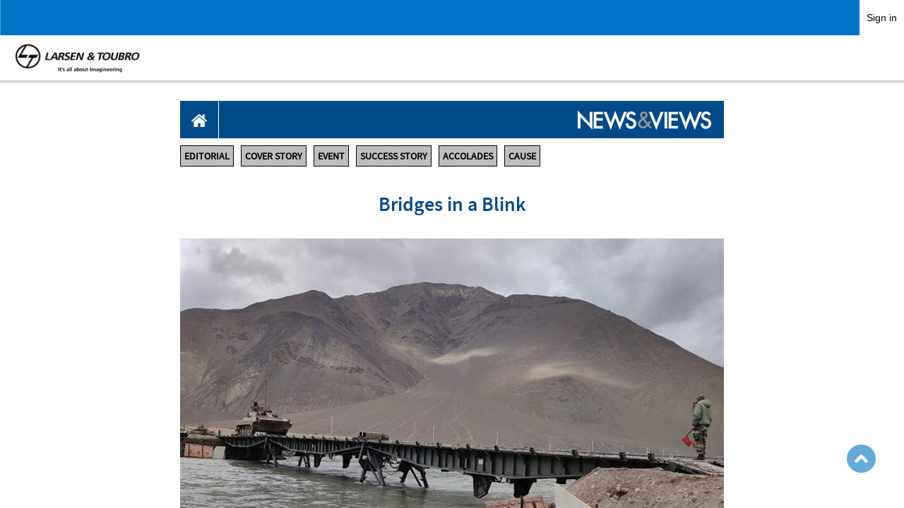

--- FILE ---
content_type: text/html; charset=utf-8
request_url: https://newsnviews.larsentoubro.com/Lists/Posts/Post.aspx?List=2c933f8f-ec0c-4692-aae8-ee995adc7eaa&ID=684&Web=e9ddb7d2-e8e8-4b32-9cac-03b3f189c6e9
body_size: 91854
content:

<!DOCTYPE html PUBLIC "-//W3C//DTD XHTML 1.0 Strict//EN"
	"http://www.w3.org/TR/xhtml1/DTD/xhtml1-strict.dtd">
<html dir="ltr" lang="en-US">
<head><meta name="GENERATOR" content="Microsoft SharePoint" /><meta http-equiv="Content-type" content="text/html; charset=utf-8" /><meta name="viewport" content="width=device-width, initial-scale=1" /><meta http-equiv="X-UA-Compatible" content="IE=10"/><script type='text/javascript'>var _browserisFlight = true;</script><meta http-equiv="Expires" content="0" /><meta name="msapplication-TileImage" content="/_layouts/15/images/SharePointMetroAppTile.png" /><meta name="msapplication-TileColor" content="#0072C6" /><title>
	
	Bridges in a Blink
	-
	News &amp; Views

</title><link rel="shortcut icon" href="/_layouts/15/images/favicon.ico?rev=40" type="image/vnd.microsoft.icon" id="favicon" /><link rel="stylesheet" type="text/css" href="/_layouts/15/1033/styles/Themable/corev15.css?rev=1Z9jaA8PrXPArbKhAptvIg%3D%3DTAG0"/>
<link id="bootstrapCSS" rel="stylesheet" type="text/css" href="/SiteAssets/css/bootstrap.min.css"/>
<link id="mainstyleCSS" rel="stylesheet" type="text/css" href="/SiteAssets/css/main-style.css"/>
<link id="mediaqueriesCSS" rel="stylesheet" type="text/css" href="/SiteAssets/css/media-queries.css"/>
<link id="unsliderCSS" rel="stylesheet" type="text/css" href="/SiteAssets/css/unslider.css"/>
<link id="unsliderdotsCSS" rel="stylesheet" type="text/css" href="/SiteAssets/css/unslider-dots.css"/>
<link rel="stylesheet" type="text/css" href="/_layouts/15/1033/styles/SuiteNav.css?rev=N%2B5%2BUna3ujn1oW%2FFgu8FNA%3D%3DTAG0"/>
<script type="text/javascript" src="/_layouts/15/1033/initstrings.js?rev=2WxjgxyM2qXGgY9r2nHW8A%3D%3DTAG0"></script>
<script type="text/javascript" src="/_layouts/15/init.js?rev=RHfoRxFuwXZ%2BOo2JABCoHA%3D%3DTAG0"></script>
<script type="text/javascript" src="/_layouts/15/clienttemplates.js?rev=oCuPrViEzAn0pDKB8CF8Zg%3D%3DTAG0"></script>
<script type="text/javascript" src="/siteassets/jqueryplugins/jquery-1.11.3.js"></script>
<script type="text/javascript" src="/siteassets/jqueryplugins/bootstrap.min.js"></script>
<script type="text/javascript" src="/siteassets/jqueryplugins/jquery.bxslider.min.js"></script>
<script type="text/javascript" src="/siteassets/jqueryplugins/wow.js"></script>
<script type="text/javascript" src="/siteassets/scripts/statistics.js"></script>
<script type="text/javascript" src="/ScriptResource.axd?d=AV0OTVcCjVazncdcwIHcsk752W-hyxGeiNdbCEsgyrqffIwmVcrC_bfFE3gL3azw9SErtcAh1_AEzca2WyAf4V8tyc11fiS58EqaySnD7lDwv1EeMnIsp_BWdCSYs1oJ-FlULpDICllRHxZxKenNAMLCrKp4mOIJzSaW9P5l9BeUsAqbCGIWqZZoM9tQmE_N0&amp;t=10c151ff"></script>
<script type="text/javascript" src="/_layouts/15/blank.js?rev=nBzPIm07cpYroIjvUHh4jw%3D%3DTAG0"></script>
<script type="text/javascript" src="/ScriptResource.axd?d=fhMZAuKuK3hPU0Z8QC0F_umBAEtiNro1baEJCWe0p4x1ZFGIlRfu2KK-pEn7Vrf5FioTXiVRPY6MX61eDxDQVpOHxsHH-da4c7sYI-fXOVm1qiSULAlpfFkqBdDW_q42P6qxMEFN016hcgYvKtjkA5DMLar4P_JQk5w8fjtK9N9VPNDW5Gx6gKaUT8Izjhfb0&amp;t=10c151ff"></script>
<script type="text/javascript" src="/_layouts/15/sp.init.js?rev=v7C9ZcXmEYuhjJNLnCo66A%3D%3DTAG0"></script>
<script type="text/javascript" src="/_layouts/15/sp.ui.reputation.js?rev=GZGjx0gY7Fj0OOWR8zCUKw%3D%3DTAG0"></script>
<script type="text/javascript" src="/_layouts/15/sp.ui.blogs.js?rev=50vsDysmryuSiI%2BAeyGzLg%3D%3DTAG0"></script>
<script type="text/javascript" src="/siteassets/scripts/sp.ui.blogs.custom.js?ctag=128$$16.0.5513.1001"></script>
<script type="text/javascript" src="/_layouts/15/sp.ui.listsearchboxbootstrap.js?rev=4FD1poWtr57WgflYGd4i3g%3D%3DTAG0"></script>
<script type="text/javascript" src="/_layouts/15/calloutusagecontrolscript.js?rev=sdjbothwP3Vzhu0M4k0%2B8A%3D%3DTAG0"></script>
<script type="text/javascript" src="/_layouts/15/suitenav.js?rev=kBlyEocZNUdwP5JkJ8qBKw%3D%3DTAG0"></script>
<script type="text/javascript">RegisterSod("require.js", "\u002f_layouts\u002f15\u002frequire.js?rev=4UhLIF\u00252FezOvmGnh\u00252Fs0LLpA\u00253D\u00253DTAG0");</script>
<script type="text/javascript">RegisterSod("strings.js", "\u002f_layouts\u002f15\u002f1033\u002fstrings.js?rev=RSQ8elnU1HEiGIL\u00252BoL\u00252FC4A\u00253D\u00253DTAG0");</script>
<script type="text/javascript">RegisterSod("sp.res.resx", "\u002f_layouts\u002f15\u002f1033\u002fsp.res.js?rev=MbB92HT8biYuFa\u00252B1vTMilA\u00253D\u00253DTAG0");</script>
<script type="text/javascript">RegisterSod("sp.runtime.js", "\u002f_layouts\u002f15\u002fsp.runtime.js?rev=QZuY9EfO812\u00252FHP6vKipQPQ\u00253D\u00253DTAG0");RegisterSodDep("sp.runtime.js", "sp.res.resx");</script>
<script type="text/javascript">RegisterSod("sp.js", "\u002f_layouts\u002f15\u002fsp.js?rev=IOhwsS2jiKK0lsxWx1LfFA\u00253D\u00253DTAG0");RegisterSodDep("sp.js", "sp.runtime.js");RegisterSodDep("sp.js", "sp.ui.dialog.js");RegisterSodDep("sp.js", "sp.res.resx");</script>
<script type="text/javascript">RegisterSod("sp.ui.dialog.js", "\u002f_layouts\u002f15\u002fsp.ui.dialog.js?rev=QfcC7vHW7hXFYDxqmPkuwQ\u00253D\u00253DTAG0");RegisterSodDep("sp.ui.dialog.js", "sp.res.resx");</script>
<script type="text/javascript">RegisterSod("core.js", "\u002f_layouts\u002f15\u002fcore.js?rev=9kCBQNkpbQYAoiVcZpdkJA\u00253D\u00253DTAG0");RegisterSodDep("core.js", "strings.js");</script>
<script type="text/javascript">RegisterSod("menu.js", "\u002f_layouts\u002f15\u002fmenu.js?rev=8L\u00252BIY1hT\u00252BbaFStnW1t8DHA\u00253D\u00253DTAG0");</script>
<script type="text/javascript">RegisterSod("mQuery.js", "\u002f_layouts\u002f15\u002fmquery.js?rev=G0XIYJI9ofOrcdJaLkhB7Q\u00253D\u00253DTAG0");</script>
<script type="text/javascript">RegisterSod("callout.js", "\u002f_layouts\u002f15\u002fcallout.js?rev=abeY2vrdWuf5SFGyZz0ZIA\u00253D\u00253DTAG0");RegisterSodDep("callout.js", "strings.js");RegisterSodDep("callout.js", "mQuery.js");RegisterSodDep("callout.js", "core.js");</script>
<script type="text/javascript">RegisterSod("sp.core.js", "\u002f_layouts\u002f15\u002fsp.core.js?rev=bOK\u00252Bug\u00252FpfAotn0K8lTrAmw\u00253D\u00253DTAG0");RegisterSodDep("sp.core.js", "strings.js");RegisterSodDep("sp.core.js", "core.js");</script>
<script type="text/javascript">RegisterSod("sharing.js", "\u002f_layouts\u002f15\u002fsharing.js?rev=i\u00252BpkUadbMp0SRKzd7VVHng\u00253D\u00253DTAG0");RegisterSodDep("sharing.js", "strings.js");RegisterSodDep("sharing.js", "mQuery.js");RegisterSodDep("sharing.js", "core.js");</script>
<script type="text/javascript">RegisterSod("suitelinks.js", "\u002f_layouts\u002f15\u002fsuitelinks.js?rev=xrG\u00252BRjaI5OPo7vtJxP\u00252B73A\u00253D\u00253DTAG0");RegisterSodDep("suitelinks.js", "strings.js");RegisterSodDep("suitelinks.js", "core.js");</script>
<script type="text/javascript">RegisterSod("clientrenderer.js", "\u002f_layouts\u002f15\u002fclientrenderer.js?rev=DnKoLK\u00252FbHhJeC9UWCtG1Cw\u00253D\u00253DTAG0");</script>
<script type="text/javascript">RegisterSod("srch.resources.resx", "\u002f_layouts\u002f15\u002f1033\u002fsrch.resources.js?rev=YFZFsHKXct9hchZcv\u00252BUURA\u00253D\u00253DTAG0");</script>
<script type="text/javascript">RegisterSod("search.clientcontrols.js", "\u002f_layouts\u002f15\u002fsearch.clientcontrols.js?rev=llkkoa8WzW2Akde91RvLUw\u00253D\u00253DTAG0");RegisterSodDep("search.clientcontrols.js", "clientrenderer.js");RegisterSodDep("search.clientcontrols.js", "srch.resources.resx");</script>
<script type="text/javascript">RegisterSod("sp.search.js", "\u002f_layouts\u002f15\u002fsp.search.js?rev=HAx1PXh3dmISREk3Xv5ClQ\u00253D\u00253DTAG0");RegisterSodDep("sp.search.js", "sp.runtime.js");</script>
<script type="text/javascript">RegisterSod("ajaxtoolkit.js", "\u002f_layouts\u002f15\u002fajaxtoolkit.js?rev=D\u00252BopWJT1QLPe7G8RdEG71A\u00253D\u00253DTAG0");RegisterSodDep("ajaxtoolkit.js", "search.clientcontrols.js");</script>
<script type="text/javascript">RegisterSod("userprofile", "\u002f_layouts\u002f15\u002fsp.userprofiles.js?rev=cx6U8sP\u00252ByP0OFLjk6ekyIg\u00253D\u00253DTAG0");RegisterSodDep("userprofile", "sp.runtime.js");</script>
<script type="text/javascript">RegisterSod("followingcommon.js", "\u002f_layouts\u002f15\u002ffollowingcommon.js?rev=5I9u4X\u00252BpRYuWUuY6Og2tLA\u00253D\u00253DTAG0");RegisterSodDep("followingcommon.js", "strings.js");RegisterSodDep("followingcommon.js", "sp.js");RegisterSodDep("followingcommon.js", "userprofile");RegisterSodDep("followingcommon.js", "core.js");RegisterSodDep("followingcommon.js", "mQuery.js");</script>
<script type="text/javascript">RegisterSod("profilebrowserscriptres.resx", "\u002f_layouts\u002f15\u002f1033\u002fprofilebrowserscriptres.js?rev=qwf69WaVc1mYlJLXqmZmVA\u00253D\u00253DTAG0");</script>
<script type="text/javascript">RegisterSod("sp.ui.mysitecommon.js", "\u002f_layouts\u002f15\u002fsp.ui.mysitecommon.js?rev=ex\u00252F9c\u00252BQRgevJOSeTAdF1EQ\u00253D\u00253DTAG0");RegisterSodDep("sp.ui.mysitecommon.js", "sp.runtime.js");RegisterSodDep("sp.ui.mysitecommon.js", "userprofile");RegisterSodDep("sp.ui.mysitecommon.js", "profilebrowserscriptres.resx");</script>
<script type="text/javascript">RegisterSod("browserScript", "\u002f_layouts\u002f15\u002fie55up.js?rev=FDfIxU6g4wVWGihfBF8EMQ\u00253D\u00253DTAG0");RegisterSodDep("browserScript", "strings.js");</script>
<script type="text/javascript">RegisterSod("inplview", "\u002f_layouts\u002f15\u002finplview.js?rev=DyKtSizIeG1Okf5xG3fnOw\u00253D\u00253DTAG0");RegisterSodDep("inplview", "strings.js");RegisterSodDep("inplview", "core.js");RegisterSodDep("inplview", "sp.js");</script>
<script type="text/javascript">RegisterSod("datepicker.js", "\u002f_layouts\u002f15\u002fdatepicker.js?rev=rYT4N2TlYX89rDTlQdogeA\u00253D\u00253DTAG0");RegisterSodDep("datepicker.js", "strings.js");</script>
<script type="text/javascript">RegisterSod("jsapiextensibilitymanager.js", "\u002f_layouts\u002f15\u002fjsapiextensibilitymanager.js?rev=Ox9qb9K50FoaMbrMe7x25w\u00253D\u00253DTAG0");</script>
<script type="text/javascript">RegisterSod("ganttsharedapi.generated.js", "\u002f_layouts\u002f15\u002fganttsharedapi.generated.js?rev=\u00252FDVHhOS0nE1bluCuXvt4Gg\u00253D\u00253DTAG0");</script>
<script type="text/javascript">RegisterSod("ganttapishim.generated.js", "\u002f_layouts\u002f15\u002fganttapishim.generated.js?rev=j7j\u00252Bks22xL0poFm3RS1xPw\u00253D\u00253DTAG0");</script>
<script type="text/javascript">RegisterSod("autofill.js", "\u002f_layouts\u002f15\u002fautofill.js?rev=iaMFnBfNJ\u00252FVWiqHEzKc\u00252Fsw\u00253D\u00253DTAG0");</script>
<script type="text/javascript">RegisterSod("clientpeoplepicker.js", "\u002f_layouts\u002f15\u002fclientpeoplepicker.js?rev=Mz\u00252FKu07yEGKkaHYWWG8hfQ\u00253D\u00253DTAG0");RegisterSodDep("clientpeoplepicker.js", "strings.js");RegisterSodDep("clientpeoplepicker.js", "autofill.js");</script>
<script type="text/javascript">RegisterSod("clientforms.js", "\u002f_layouts\u002f15\u002fclientforms.js?rev=fk0gzMrUvLEGWFsVUt1bBQ\u00253D\u00253DTAG0");RegisterSodDep("clientforms.js", "strings.js");</script>
<script type="text/javascript">RegisterSod("createsharedfolderdialog.js", "\u002f_layouts\u002f15\u002fcreatesharedfolderdialog.js?rev=B\u00252FlyAT3UeJYhV\u00252FDtAbN36Q\u00253D\u00253DTAG0");RegisterSodDep("createsharedfolderdialog.js", "strings.js");RegisterSodDep("createsharedfolderdialog.js", "clientpeoplepicker.js");RegisterSodDep("createsharedfolderdialog.js", "clientforms.js");</script>
<script type="text/javascript">RegisterSod("reputation.js", "\u002f_layouts\u002f15\u002freputation.js?rev=EEO9rP3UUgj9CSvYIa6ueA\u00253D\u00253DTAG0");RegisterSodDep("reputation.js", "sp.js");</script>
<script type="text/javascript">RegisterSod("sp.ui.listsearchbox.js", "\u002f_layouts\u002f15\u002fsp.ui.listsearchbox.js?rev=Tco2st\u00252F\u00252B56mvd\u00252FaIo5jh0g\u00253D\u00253DTAG0");RegisterSodDep("sp.ui.listsearchbox.js", "search.clientcontrols.js");RegisterSodDep("sp.ui.listsearchbox.js", "profilebrowserscriptres.resx");</script>
<script type="text/javascript">RegisterSod("sp.search.apps.js", "\u002f_layouts\u002f15\u002fsp.search.apps.js?rev=2qMDpsZE0FjQGefBg9c\u00252BwQ\u00253D\u00253DTAG0");</script>
<script type="text/javascript">RegisterSod("theming.js", "\u002f_layouts\u002f15\u002ftheming.js?rev=AQsQZgsKbypSwgIb\u00252BD\u00252FmYA\u00253D\u00253DTAG0");</script>
<script type="text/javascript">RegisterSod("cui.js", "\u002f_layouts\u002f15\u002fcui.js?rev=WaTB2GdOOnu5P7\u00252BT6\u00252BGSKw\u00253D\u00253DTAG0");</script>
<script type="text/javascript">RegisterSod("ribbon", "\u002f_layouts\u002f15\u002fsp.ribbon.js?rev=iim\u00252FXZHY7\u00252FvGr89LVb3pWQ\u00253D\u00253DTAG0");RegisterSodDep("ribbon", "strings.js");RegisterSodDep("ribbon", "core.js");RegisterSodDep("ribbon", "sp.core.js");RegisterSodDep("ribbon", "sp.js");RegisterSodDep("ribbon", "cui.js");RegisterSodDep("ribbon", "sp.res.resx");RegisterSodDep("ribbon", "sp.runtime.js");RegisterSodDep("ribbon", "inplview");</script>
<script type="text/javascript">RegisterSod("offline.js", "\u002f_layouts\u002f15\u002foffline.js?rev=bR6hDba6iH02xqQeHD4g8g\u00253D\u00253DTAG0");</script>
<script type="text/javascript">RegisterSod("WPAdderClass", "\u002f_layouts\u002f15\u002fwpadder.js?rev=JYkmyhSAiRakP15gXyd\u00252Bqw\u00253D\u00253DTAG0");</script>
<script type="text/javascript">RegisterSod("dragdrop.js", "\u002f_layouts\u002f15\u002fdragdrop.js?rev=iKK3y\u00252F3yftbtJqmfxUSI9Q\u00253D\u00253DTAG0");RegisterSodDep("dragdrop.js", "strings.js");</script>
<script type="text/javascript">RegisterSod("quicklaunch.js", "\u002f_layouts\u002f15\u002fquicklaunch.js?rev=FUyguhA6g7\u00252FMa6Kgt5DplA\u00253D\u00253DTAG0");RegisterSodDep("quicklaunch.js", "strings.js");RegisterSodDep("quicklaunch.js", "dragdrop.js");</script>
<link type="text/xml" rel="alternate" href="/_vti_bin/spsdisco.aspx" />
		
		<link rel="canonical" href="https://newsnviews.larsentoubro.com:443/Lists/Posts/684_.000?List=2c933f8f-ec0c-4692-aae8-ee995adc7eaa&amp;ID=684&amp;Web=e9ddb7d2-e8e8-4b32-9cac-03b3f189c6e9" />
		
<style type="text/css">
.ms-bodyareaframe {
	padding: 0px;
}
</style>

	<link href="/Style%20Library/XSL%20Style%20Sheets/my-style.css" rel="stylesheet" type="text/css" />
	<script type="text/javascript">
		$(document).ready(function() {
			if (_spPageContextInfo.userId == undefined) {
			    if(window.location.href.toString().indexOf("default.aspx") < 0){
				    $('#sideNavBox').remove();
				    $('#contentBox').addClass('contentBoxCenter');
				    $('.ms-blog-MainArea').addClass('ms-blog-MainAreaCenter');
				}
			}
			$('a[class=back-to-top]').click(function(){
				$('#s4-workspace').animate({scrollTop:0}, 'fast');
				return false;
			});
		});
	</script>
	<!-- Global site tag (gtag.js) - Google Analytics -->
	<script async src="https://www.googletagmanager.com/gtag/js?id=UA-115774145-1"></script>
	<script>
	  window.dataLayer = window.dataLayer || [];
	  function gtag(){dataLayer.push(arguments);}
	  gtag('js', new Date());
	
	  gtag('config', 'UA-115774145-1');
	</script>
	<style type="text/css">
	.s4-skipribbonshortcut { display:none; }

</style></head>
	<body>
  <div id="imgPrefetch" style="display:none">
<img src="/_layouts/15/images/spcommon.png?rev=40" />
<img src="/_layouts/15/images/favicon.ico?rev=40" />
<img src="/SiteAssets/lt-logo.png?rev=40" />
</div>

  <noscript><div class='noindex'>You may be trying to access this site from a secured browser on the server. Please enable scripts and reload this page.</div></noscript>
  
  <form method="post" action="./Post.aspx?List=2c933f8f-ec0c-4692-aae8-ee995adc7eaa&amp;ID=684&amp;Web=e9ddb7d2-e8e8-4b32-9cac-03b3f189c6e9" onsubmit="javascript:return WebForm_OnSubmit();" id="aspnetForm">
<div class="aspNetHidden">
<input type="hidden" name="_wpcmWpid" id="_wpcmWpid" value="" />
<input type="hidden" name="wpcmVal" id="wpcmVal" value="" />
<input type="hidden" name="MSOWebPartPage_PostbackSource" id="MSOWebPartPage_PostbackSource" value="" />
<input type="hidden" name="MSOTlPn_SelectedWpId" id="MSOTlPn_SelectedWpId" value="" />
<input type="hidden" name="MSOTlPn_View" id="MSOTlPn_View" value="0" />
<input type="hidden" name="MSOTlPn_ShowSettings" id="MSOTlPn_ShowSettings" value="False" />
<input type="hidden" name="MSOGallery_SelectedLibrary" id="MSOGallery_SelectedLibrary" value="" />
<input type="hidden" name="MSOGallery_FilterString" id="MSOGallery_FilterString" value="" />
<input type="hidden" name="MSOTlPn_Button" id="MSOTlPn_Button" value="none" />
<input type="hidden" name="__EVENTTARGET" id="__EVENTTARGET" value="" />
<input type="hidden" name="__EVENTARGUMENT" id="__EVENTARGUMENT" value="" />
<input type="hidden" name="__REQUESTDIGEST" id="__REQUESTDIGEST" value="0xB5243E6ACCCB59E3FD65FFD05446428D906F063103A741884E48BE4240BB6F2E028C544BD5F7418C755E719409D169F5D16839D1BA4FE1F526056E55E49163BA,27 Jan 2026 19:33:27 -0000" />
<input type="hidden" name="MSOSPWebPartManager_DisplayModeName" id="MSOSPWebPartManager_DisplayModeName" value="Browse" />
<input type="hidden" name="MSOSPWebPartManager_ExitingDesignMode" id="MSOSPWebPartManager_ExitingDesignMode" value="false" />
<input type="hidden" name="MSOWebPartPage_Shared" id="MSOWebPartPage_Shared" value="" />
<input type="hidden" name="MSOLayout_LayoutChanges" id="MSOLayout_LayoutChanges" value="" />
<input type="hidden" name="MSOLayout_InDesignMode" id="MSOLayout_InDesignMode" value="" />
<input type="hidden" name="_wpSelected" id="_wpSelected" value="MSOZoneCell_WebPartWPQ2" />
<input type="hidden" name="_wzSelected" id="_wzSelected" value="" />
<input type="hidden" name="MSOSPWebPartManager_OldDisplayModeName" id="MSOSPWebPartManager_OldDisplayModeName" value="Browse" />
<input type="hidden" name="MSOSPWebPartManager_StartWebPartEditingName" id="MSOSPWebPartManager_StartWebPartEditingName" value="false" />
<input type="hidden" name="MSOSPWebPartManager_EndWebPartEditing" id="MSOSPWebPartManager_EndWebPartEditing" value="false" />
<input type="hidden" name="_maintainWorkspaceScrollPosition" id="_maintainWorkspaceScrollPosition" value="0" />
<input type="hidden" name="__VIEWSTATE" id="__VIEWSTATE" value="/wEPDwUBMA9kFgJmD2QWAgIBD2QWBAIBD2QWAgISD2QWAgIDD2QWAmYPZBYCZg88KwAGAGQCCQ9kFggCAQ9kFgICAQ9kFgoFJmdfODgxZmM5MjZfNWVkN180MTA1X2E1YmRfOWNmYWI3MGNiNjdjEA8WBh4LUGFyYW1WYWx1ZXMywQgAAQAAAP////[base64]////[base64]/////[base64]/////[base64]/yIyQ1DxAjV" />
</div>

<script type="text/javascript">
//<![CDATA[
var theForm = document.forms['aspnetForm'];
if (!theForm) {
    theForm = document.aspnetForm;
}
function __doPostBack(eventTarget, eventArgument) {
    if (!theForm.onsubmit || (theForm.onsubmit() != false)) {
        theForm.__EVENTTARGET.value = eventTarget;
        theForm.__EVENTARGUMENT.value = eventArgument;
        theForm.submit();
    }
}
//]]>
</script>


<script src="/WebResource.axd?d=_Jn2eCkXm5p8NeD-bYAphZ2ZRley1RKp3nZe794qGnLkpCxQNT-P5xnFUEv1TflAD9HpdAOw9226_ccc9wXwIKFQqDJtqpjCv_6j3LTEDNQ1&amp;t=638549085452426450" type="text/javascript"></script>


<script type="text/javascript">
//<![CDATA[
var MSOWebPartPageFormName = 'aspnetForm';
var g_presenceEnabled = true;
var g_wsaEnabled = false;

var g_correlationId = 'f231f1a1-7bc5-3080-448a-c4e056974d04';
var g_wsaQoSEnabled = false;
var g_wsaQoSDataPoints = [];
var g_wsaRUMEnabled = false;
var g_wsaLCID = 1033;
var g_wsaListTemplateId = 301;
var g_wsaSiteTemplateId = 'BLOG#0';
var _fV4UI=true;var _spPageContextInfo = {webServerRelativeUrl: "\u002f", webAbsoluteUrl: "https:\u002f\u002fnewsnviews.larsentoubro.com", siteAbsoluteUrl: "https:\u002f\u002fnewsnviews.larsentoubro.com", serverRequestPath: "\u002fLists\u002fPosts\u002fPost.aspx", layoutsUrl: "_layouts\u002f15", webTitle: "News \u0026 Views", webTemplate: "9", tenantAppVersion: "0", isAppWeb: false, Has2019Era: true, webLogoUrl: "\u002fSiteAssets\u002flt-logo.png", webLanguage: 1033, currentLanguage: 1033, currentUICultureName: "en-US", currentCultureName: "en-US", clientServerTimeDelta: new Date("2026-01-27T19:33:27.2870024Z") - new Date(), updateFormDigestPageLoaded: new Date("2026-01-27T19:33:27.2870024Z"), siteClientTag: "128$$16.0.5513.1001", crossDomainPhotosEnabled:false, webUIVersion:15, webPermMasks:{High:16,Low:200769},pageListId:"{2c933f8f-ec0c-4692-aae8-ee995adc7eaa}", pagePersonalizationScope:1, alertsEnabled:true, siteServerRelativeUrl: "\u002f", allowSilverlightPrompt:'True', isSiteAdmin: false};var L_Menu_BaseUrl="";
var L_Menu_LCID="1033";
var L_Menu_SiteTheme="null";
document.onreadystatechange=fnRemoveAllStatus; function fnRemoveAllStatus(){removeAllStatus(true)};Flighting.ExpFeatures = [480215056,1880287568,1561350208,302071836,3212816,69472768,4194310,-2113396707,268502022,-872284160,1049232,-2147421952,65536,65536,2097472,917504,-2147474174,1372324107,67108882,0,0,-2147483648,2097152,0,0,32768,0,0,0,0,0,0,0,0,0,0,0,0,0,0,0,0,0,0,0,0,0,0,0,0,0,0,0,0,0,0,0,0,0,0,0,0,0,0,0,0,0,0,0,0,0,0,0,0,0,0,0,0,0,0,0,0,0,0,32768]; (function()
{
    if(typeof(window.SP) == "undefined") window.SP = {};
    if(typeof(window.SP.YammerSwitch) == "undefined") window.SP.YammerSwitch = {};

    var ysObj = window.SP.YammerSwitch;
    ysObj.IsEnabled = false;
    ysObj.TargetYammerHostName = "www.yammer.com";
} )(); var _spWebPartComponents = new Object();_spWebPartComponents["WebPartWPQ2"] = new Object();_spWebPartComponents["WebPartWPQ2"].firstTabId = "Ribbon.Read";_spWebPartComponents["WebPartWPQ2"].contextualGroupCommands = [];_spWebPartComponents["WebPartWPQ2"].hasNonPromotedContextualGroups = false;_spWebPartComponents["WebPartWPQ2"].isDefaultWebPart = true;_spWebPartComponents["WebPartWPQ2"].pageComponentId = "WebPartWPQ2";_spWebPartComponents["WebPartWPQ2"].storageId="881fc926-5ed7-4105-a5bd-9cfab70cb67c";
                var g_syncButtonUsePopup = true;
                //]]>
</script>

<script src="/_layouts/15/blank.js?rev=nBzPIm07cpYroIjvUHh4jw%3D%3DTAG0" type="text/javascript"></script>
<script type="text/javascript">
//<![CDATA[
(function(){

        if (typeof(_spBodyOnLoadFunctions) === 'undefined' || _spBodyOnLoadFunctions === null) {
            return;
        }
        _spBodyOnLoadFunctions.push(function() {
            SP.SOD.executeFunc('core.js', 'FollowingDocument', function() { FollowingDocument(); });
        });
    })();(function(){

        if (typeof(_spBodyOnLoadFunctions) === 'undefined' || _spBodyOnLoadFunctions === null) {
            return;
        }
        _spBodyOnLoadFunctions.push(function() {
            SP.SOD.executeFunc('core.js', 'FollowingCallout', function() { FollowingCallout(); });
        });
    })();var _spRegionalSettings={adjustHijriDays:0,calendarType:1,firstDayOfWeek:0,firstWeekOfYear:0,localeId:1033,currentDateInLocalCalendar: new Date(2026, 0, 28),showWeeks:0,timeZone:'05:29:59.9994969',timeZoneInHours:5.5,workDayEnd:1020,workDayStart:480,workDays:'0111110',time24:0};Sys.CultureInfo.CurrentCulture = (function(a){return new Sys.CultureInfo(a.name,a.numberFormat,a.dateTimeFormat)})({"dateTimeFormat":{"AMDesignator":"AM","AbbreviatedDayNames":["S","M","T","W","T","F","S"],"AbbreviatedLeapMonthNames":null,"AbbreviatedMonthGenitiveNames":["Jan","Feb","Mar","Apr","May","Jun","Jul","Aug","Sep","Oct","Nov","Dec",""],"AbbreviatedMonthNames":["Jan","Feb","Mar","Apr","May","Jun","Jul","Aug","Sep","Oct","Nov","Dec",""],"Calendar":{"AlgorithmType":1,"CalendarType":1,"Eras":[1],"IsReadOnly":false,"MaxSupportedDateTime":"\/Date(253402300799999)\/","MinSupportedDateTime":"\/Date(-62135596800000)\/","TwoDigitYearMax":2029},"CalendarWeekRule":0,"DateSeparator":"\/","DayNames":["Sunday","Monday","Tuesday","Wednesday","Thursday","Friday","Saturday"],"FirstDayOfWeek":0,"FullDateTimePattern":"dddd, MMMM d, yyyy h:mm:ss tt","IsReadOnly":true,"LeapMonthNames":null,"LongDatePattern":"dddd, MMMM d, yyyy","LongTimePattern":"h:mm:ss tt","MonthDayPattern":"MMMM d","MonthGenitiveNames":["January","February","March","April","May","June","July","August","September","October","November","December",""],"MonthNames":["January","February","March","April","May","June","July","August","September","October","November","December",""],"NativeCalendarName":"Gregorian Calendar","PMDesignator":"PM","RFC1123Pattern":"ddd, dd MMM yyyy HH':'mm':'ss 'GMT'","ShortDatePattern":"M\/d\/yyyy","ShortTimePattern":"h:mm tt","ShortestDayNames":["S","M","T","W","T","F","S"],"SortableDateTimePattern":"yyyy'-'MM'-'dd'T'HH':'mm':'ss","TimeSeparator":":","UniversalSortableDateTimePattern":"yyyy'-'MM'-'dd HH':'mm':'ss'Z'","YearMonthPattern":"MMMM yyyy","eras":[1,"A.D.","AD",0]},"name":"en-US","numberFormat":{"CurrencyDecimalDigits":2,"CurrencyDecimalSeparator":".","CurrencyGroupSeparator":",","CurrencyGroupSizes":[3],"CurrencyNegativePattern":0,"CurrencyPositivePattern":0,"CurrencySymbol":"$","DigitSubstitution":1,"IsReadOnly":true,"NaNSymbol":"NaN","NativeDigits":["0","1","2","3","4","5","6","7","8","9"],"NegativeInfinitySymbol":"-∞","NegativeSign":"-","NumberDecimalDigits":2,"NumberDecimalSeparator":".","NumberGroupSeparator":",","NumberGroupSizes":[3],"NumberNegativePattern":1,"PerMilleSymbol":"‰","PercentDecimalDigits":2,"PercentDecimalSeparator":".","PercentGroupSeparator":",","PercentGroupSizes":[3],"PercentNegativePattern":1,"PercentPositivePattern":1,"PercentSymbol":"%","PositiveInfinitySymbol":"∞","PositiveSign":"+"}});if (typeof(DeferWebFormInitCallback) == 'function') DeferWebFormInitCallback();function WebForm_OnSubmit() {
UpdateFormDigest('\u002f', 1440000);
                    var workspaceElem = GetCachedElement("s4-workspace");
                    if (workspaceElem != null)
                    {
                        var scrollElem = GetCachedElement("_maintainWorkspaceScrollPosition");
                        if (scrollElem != null)
                        {
                            scrollElem.value = workspaceElem.scrollTop;
                        }
                    };
                if (typeof(_spFormOnSubmitWrapper) != 'undefined') {return _spFormOnSubmitWrapper();} else {return true;};
return true;
}
//]]>
</script>

<div class="aspNetHidden">

	<input type="hidden" name="__VIEWSTATEGENERATOR" id="__VIEWSTATEGENERATOR" value="E60D9077" />
	<input type="hidden" name="__SCROLLPOSITIONX" id="__SCROLLPOSITIONX" value="0" />
	<input type="hidden" name="__SCROLLPOSITIONY" id="__SCROLLPOSITIONY" value="0" />
	<input type="hidden" name="__EVENTVALIDATION" id="__EVENTVALIDATION" value="/wEdAAL/LKQXTms5B6Z78jiFJMINMTZk9qLGncDjImqxppn1M6QZanzyxtYEoWrxfr58xMFI2S4sey8d896Wu9YLO2Tc" />
</div>
	<script type="text/javascript"> var submitHook = function () { return false; }; theForm._spOldSubmit = theForm.submit; theForm.submit = function () { if (!submitHook()) { this._spOldSubmit(); } }; </script>
	<span id="DeltaSPWebPartManager">
		
	</span>
	<script type="text/javascript">
//<![CDATA[
Sys.WebForms.PageRequestManager._initialize('ctl00$ScriptManager', 'aspnetForm', ['fctl00$WebPartAdderUpdatePanel',''], [], ['ctl00$WebPartAdder',''], 90, 'ctl00');
//]]>
</script>

	<span id="DeltaDelegateControls">
		
		
	</span>
<div id="TurnOnAccessibility" style="display:none" class="s4-notdlg noindex">
	<a id="linkTurnOnAcc" title="Turn on more accessible mode" href="#" class="ms-accessible ms-acc-button" onclick="SetIsAccessibilityFeatureEnabled(true);UpdateAccessibilityUI();document.getElementById('linkTurnOffAcc').focus();return false;">Turn on more accessible mode</a></div>
<div id="TurnOffAccessibility" style="display:none" class="s4-notdlg noindex">
	<a id="linkTurnOffAcc" title="Turn off more accessible mode" href="#" class="ms-accessible ms-acc-button" onclick="SetIsAccessibilityFeatureEnabled(false);UpdateAccessibilityUI();document.getElementById('linkTurnOnAcc').focus();return false;">Turn off more accessible mode</a></div>
<div class="s4-notdlg s4-skipribbonshortcut noindex">
	<a href="javascript:;" title="Skip Ribbon Commands" onclick="document.getElementById('startNavigation').focus();" class="ms-accessible ms-acc-button" accesskey="Y">Skip Ribbon Commands</a></div>
<div class="s4-notdlg noindex">
	<a href="javascript:;" title="Skip to main content" onclick="document.getElementById('mainContent').focus();" class="ms-accessible ms-acc-button">Skip to main content</a></div>
<div id="TurnOffAnimation" style="display:none;" class="s4-notdlg noindex">
	<a id="linkTurnOffAnimation" title="Turn off Animations" href="#" class="ms-accessible ms-acc-button" onclick="ToggleAnimationStatus();return false;">Turn off Animations</a></div>
<div id="TurnOnAnimation" style="display:none;" class="s4-notdlg noindex">
	<a id="linkTurnOnAnimation" title="Turn on Animations" href="#" class="ms-accessible ms-acc-button" onclick="ToggleAnimationStatus();return false;">Turn on Animations</a></div>
<a id="HiddenAnchor" href="javascript:;" style="display:none;"></a>
<div id="suiteBarDelta" class="ms-dialogHidden ms-fullWidth noindex">
	
	<div id="suiteMenuData" class="ms-hide">
	


					   <span class="ms-siteactions-root" id="siteactiontd">
					   </span>
	</div>
	<script type="text/javascript">// <![CDATA[ 

var g_navBarHelpDefaultKey = "HelpHome"; // ]]>
</script>
	<div id="suiteBarTop" class="ms-fullWidth ms-TopBarBackground-bgColor" style="height:50px; position:relative;">

	</div><div class="wf-family-o365 o365wf" style="display:none">

	</div>

</div>
		<div id="ms-hcTest"></div>
		<div id="s4-ribbonrow">
		<div id="globalNavBox" class="noindex">
	<div id="ribbonBox">
	<div id="s4-ribboncont">
		<div id="DeltaSPRibbon">
	
			

			<div class='ms-cui-ribbonTopBars'><div class='ms-cui-topBar1'></div><div class='ms-cui-topBar2'><div id='RibbonContainer-TabRowLeft' class='ms-cui-TabRowLeft ms-core-defaultFont ms-dialogHidden'>
				</div><div id='RibbonContainer-TabRowRight' class='ms-cui-TabRowRight s4-trc-container s4-notdlg ms-core-defaultFont'>
		
			
		
		
					
					<a onmouseover="this.firstChild.firstChild.style.left=&#39;-217px&#39;; this.firstChild.firstChild.style.top=&#39;-192px&#39;;" onmouseout="this.firstChild.firstChild.style.left=&#39;-218px&#39;; this.firstChild.firstChild.style.top=&#39;-48px&#39;;" onclick="SP.SOD.executeFunc(&#39;followingcommon.js&#39;, &#39;FollowSite&#39;, function() { FollowSite(); }); return false;" id="site_follow_button" title="Follow this site and get back to it easily from your sites page." class="ms-promotedActionButton" href="javascript:__doPostBack(&#39;ctl00$site_follow_button&#39;,&#39;&#39;)" style="display:inline-block;"><span style="height:16px;width:16px;position:relative;display:inline-block;overflow:hidden;" class="s4-clust ms-promotedActionButton-icon"><img src="/_layouts/15/images/spcommon.png?rev=40" alt="Follow" style="position:absolute;left:-218px;top:-48px;" /></span><span class="ms-promotedActionButton-text">Follow</span></a>
					
					
<span id="fullscreenmodebox" class="ms-qatbutton">
	<span id="fullscreenmode">
		<a onmouseover="this.firstChild.firstChild.firstChild.style.left=&#39;-125px&#39;; this.firstChild.firstChild.firstChild.style.top=&#39;-178px&#39;;" onmouseout="this.firstChild.firstChild.firstChild.style.left=&#39;-143px&#39;; this.firstChild.firstChild.firstChild.style.top=&#39;-178px&#39;;" id="ctl00_fullscreenmodeBtn" title="Focus on Content" onclick="SetFullScreenMode(true);PreventDefaultNavigation();return false;" href="../../_catalogs/masterpage/#" style="display:inline-block;height:30px;width:30px;"><span style="display:inline-block;overflow:hidden;height:16px;width:16px;padding-left:7px;padding-top:7px;padding-right:7px;padding-bottom:7px;"><span style="height:16px;width:16px;position:relative;display:inline-block;overflow:hidden;" class="s4-clust"><img src="/_layouts/15/images/spcommon.png?rev=40" alt="Focus on Content" style="border:0;position:absolute;left:-143px;top:-178px;" /></span></span></a>
	</span>
	<span id="exitfullscreenmode" style="display: none;">
		<a onmouseover="this.firstChild.firstChild.firstChild.style.left=&#39;-179px&#39;; this.firstChild.firstChild.firstChild.style.top=&#39;-96px&#39;;" onmouseout="this.firstChild.firstChild.firstChild.style.left=&#39;-107px&#39;; this.firstChild.firstChild.firstChild.style.top=&#39;-178px&#39;;" id="ctl00_exitfullscreenmodeBtn" title="Focus on Content" onclick="SetFullScreenMode(false);PreventDefaultNavigation();return false;" href="../../_catalogs/masterpage/#" style="display:inline-block;height:30px;width:30px;"><span style="display:inline-block;overflow:hidden;height:16px;width:16px;padding-left:7px;padding-top:7px;padding-right:7px;padding-bottom:7px;"><span style="height:16px;width:16px;position:relative;display:inline-block;overflow:hidden;" class="s4-clust"><img src="/_layouts/15/images/spcommon.png?rev=40" alt="Focus on Content" style="border:0;position:absolute;left:-107px;top:-178px;" /></span></span></a>
	</span>
</span>


				</div></div></div>
		
</div>
	</div>
	<span id="DeltaSPNavigation">
		
			<span id="ctl00_SPNavigation_ctl00_publishingRibbon"></span>

		
	</span>
</div>
<div id="DeltaWebPartAdderUpdatePanelContainer" class="ms-core-webpartadder">
	
  <div id="WebPartAdderUpdatePanelContainer">
	<div id="ctl00_WebPartAdderUpdatePanel">
		
		<span id="ctl00_WebPartAdder"></span>
		
	</div>
  </div>

</div>
		</div>
		</div>
		<div id="s4-workspace" class="ms-core-overlay">
		<div id="s4-bodyContainer" class="clearfix">
		<div id="s4-titlerow"
			class="ms-dialogHidden s4-titlerowhidetitle">
		<div id="titleAreaBox"
			class="ms-noList ms-table ms-core-tableNoSpace">
		<div id="titleAreaRow"
			class="ms-tableRow">
<div id="siteIcon" class="ms-tableCell ms-verticalAlignTop">
	<div id="DeltaSiteLogo">
	
		<a id="ctl00_onetidProjectPropertyTitleGraphic" title="News &amp; Views" class="ms-siteicon-a" href="/"><img id="ctl00_onetidHeadbnnr2" class="ms-siteicon-img" name="onetidHeadbnnr0" src="/SiteAssets/lt-logo.png" alt="News &amp; Views" /></a>
	
</div>
</div>
			<div class="ms-breadcrumb-box ms-tableCell ms-verticalAlignTop">
				<div
					class="ms-breadcrumb-top">
<div class="ms-breadcrumb-dropdownBox" style="display:none;">
<span id="DeltaBreadcrumbDropdown">
	
</span>
</div>
<div id="DeltaTopNavigation" class="ms-displayInline ms-core-navigation" role="navigation">
	
	
	
		<div id="zz1_TopNavigationMenu" class=" noindex ms-core-listMenu-horizontalBox">
		<ul id="zz2_RootAspMenu" class="root ms-core-listMenu-root static">
			<li class="static selected"><a class="static selected menu-item ms-core-listMenu-item ms-displayInline ms-core-listMenu-selected ms-navedit-linkNode" href="/default.aspx" accesskey="1"><span class="additional-background ms-navedit-flyoutArrow"><span class="menu-item-text">News &amp; Views</span><span class="ms-hidden">Currently selected</span></span></a></li>
		</ul>
	</div>
	

</div>
				</div>
			</div>
			<div class="ms-tableCell ms-verticalAlignTop">
<div id="DeltaPlaceHolderGroupActionsArea" class="ms-floatRight ms-noWrap">
	
  

</div>
			</div>
			<div class="ms-tableCell ms-verticalAlignTop search-bar">
<div id="DeltaPlaceHolderSearchArea" class="ms-mpSearchBox ms-floatRight">
	
  
	<div class="ms-webpart-chrome ms-webpart-chrome-fullWidth ">
		<div WebPartID="00000000-0000-0000-0000-000000000000" HasPers="true" id="WebPartWPQ1" width="100%" class="ms-WPBody noindex " OnlyForMePart="true" allowDelete="false" style="" ><div componentid="ctl00_PlaceHolderSearchArea_SmallSearchInputBox1_csr" id="ctl00_PlaceHolderSearchArea_SmallSearchInputBox1_csr"><div id="SearchBox" name="Control"><div class="ms-srch-sb ms-srch-sb-border" id="ctl00_PlaceHolderSearchArea_SmallSearchInputBox1_csr_sboxdiv"><input type="text" value="Search this site" maxlength="2048" accessKey="S" title="Search this site" id="ctl00_PlaceHolderSearchArea_SmallSearchInputBox1_csr_sbox" autocomplete="off" autocorrect="off" onkeypress="EnsureScriptFunc('Search.ClientControls.js', 'Srch.U', function() {if (Srch.U.isEnterKey(String.fromCharCode(event.keyCode))) {$find('ctl00_PlaceHolderSearchArea_SmallSearchInputBox1_csr').search($get('ctl00_PlaceHolderSearchArea_SmallSearchInputBox1_csr_sbox').value);return Srch.U.cancelEvent(event);}})" onkeydown="EnsureScriptFunc('Search.ClientControls.js', 'Srch.U', function() {var ctl = $find('ctl00_PlaceHolderSearchArea_SmallSearchInputBox1_csr');ctl.activateDefaultQuerySuggestionBehavior();})" onfocus="EnsureScriptFunc('Search.ClientControls.js', 'Srch.U', function() {var ctl = $find('ctl00_PlaceHolderSearchArea_SmallSearchInputBox1_csr');ctl.hidePrompt();ctl.setBorder(true);})" onblur="EnsureScriptFunc('Search.ClientControls.js', 'Srch.U', function() {var ctl = $find('ctl00_PlaceHolderSearchArea_SmallSearchInputBox1_csr'); if (ctl){ ctl.showPrompt(); ctl.setBorder(false);}})" class="ms-textSmall ms-srch-sb-prompt ms-helperText"/><a title="Search" role="button" class="ms-srch-sb-searchLink" id="ctl00_PlaceHolderSearchArea_SmallSearchInputBox1_csr_SearchLink" onclick="EnsureScriptFunc('Search.ClientControls.js', 'Srch.U', function() {$find('ctl00_PlaceHolderSearchArea_SmallSearchInputBox1_csr').search($get('ctl00_PlaceHolderSearchArea_SmallSearchInputBox1_csr_sbox').value);})" href="javascript: {}" ><img src="/_layouts/15/images/searchresultui.png?rev=40" class="ms-srch-sb-searchImg" id="searchImg" alt="Search" /></a><div class="ms-qSuggest-container ms-shadow" id="AutoCompContainer"><div id="ctl00_PlaceHolderSearchArea_SmallSearchInputBox1_csr_AutoCompList"></div></div></div></div></div><noscript><div id="ctl00_PlaceHolderSearchArea_SmallSearchInputBox1_noscript">It looks like your browser does not have JavaScript enabled. Please turn on JavaScript and try again.</div></noscript><div id="ctl00_PlaceHolderSearchArea_SmallSearchInputBox1">

		</div><div class="ms-clear"></div></div>
	</div>


</div>
			</div>
			<div class="dg-logo">
			<img src="/PublishingImages/digital-magazine.png" alt="Digital Magazine" />
			</div>
			<div class="home-icon"><a href="https://newsnviews.larsentoubro.com/"><img src="/SiteAssets/images/home-icon.png" alt="Home"/></a></div>
		</div>
		</div>
		</div>
				<h1 id="pageTitle" class="ms-core-pageTitle">
  <span id="DeltaPlaceHolderPageTitleInTitleArea">
	
	News &amp; Views

  </span>
  <div id="DeltaPlaceHolderPageDescription" class="ms-displayInlineBlock ms-normalWrap">
	
	<a href="javascript:;" id="ms-pageDescriptionDiv" style="display:none;" data-accessibility-nocheck="true">
	  <span id="ms-pageDescriptionImage">&#160;</span>
	</a>
	<span class="ms-accessible" id="ms-pageDescription">
	  
	</span>
	<script type="text/javascript">// <![CDATA[ 

_spBodyOnLoadFunctionNames.push("setupPageDescriptionCallout"); // ]]>
</script>
  
</div>
</h1>
		<div id="contentRow" class="clearfix">
		<div id="contentBox"
 aria-live="polite" aria-relevant="all"  role="main">
  <div id="notificationArea" class="ms-notif-box"></div>
	<div id="DeltaPageStatusBar">
	
		<div id="pageStatusBar"></div>
	
</div>
	<div id="DeltaPlaceHolderMain">
	
		<a id="mainContent" name="mainContent" tabindex="-1"></a>
		
	<table id="MSO_ContentTable" MsoPnlId="layout" cellpadding="0" cellspacing="0" border="0" width="100%">
		<tr>
		 <td>
		  <table cellpadding="0" cellspacing="0" class="ms-blog-MainArea">
		   <tr>
			<td valign="top">
				<div class="ms-webpart-zone ms-fullWidth">
		<div id="MSOZoneCell_WebPartctl00_ctl47_g_95ba3422_5ecc_4064_97fd_ddcb9db54ef3" class="s4-wpcell-plain ms-webpartzone-cell ms-webpart-cell-vertical ms-fullWidth ">
			<div class="ms-webpart-chrome ms-webpart-chrome-vertical ms-webpart-chrome-fullWidth ">
				<div WebPartID="95ba3422-5ecc-4064-97fd-ddcb9db54ef3" HasPers="false" id="WebPartctl00_ctl47_g_95ba3422_5ecc_4064_97fd_ddcb9db54ef3" width="100%" class="ms-WPBody noindex " allowDelete="false" allowExport="false" style="" ><div id="ctl00_ctl47_g_95ba3422_5ecc_4064_97fd_ddcb9db54ef3">
					<DIV class="ms-rte-embedcode ms-rte-embedwp"><script src="/SiteAssets/Scripts/postArticleNavigation.js" type="text/javascript"></script>
<script type="text/javascript">
$(document).ready(function(){
$('div[class*="ExternalClass"]').css('line-height','0px')
});
</script>
<div class="row1">
<div class="col-md-12">
<div class="inner-header clearfix">
  <div class="hmicon-band">
<a href="/"><img src="/SiteAssets/images/home-icon.png" alt="Home"></a>
</div>
<a href="/">
  <img src="/SiteAssets/images/TemplateImages/artical-logo.jpg"></a>
</div>
</div>
</div>
<div>
<div id="articleNav"></div>
</div>
<style type="text/css">
.divNavlink{
 display : inline-block;
padding-right : 10px;
}
</style></DIV>
				</div><div class="ms-clear"></div></div>
			</div><div class="ms-PartSpacingVertical"></div>
		</div><div id="MSOZoneCell_WebPartWPQ2" class="s4-wpcell-plain ms-webpartzone-cell ms-webpart-cell-vertical ms-fullWidth " onkeyup="WpKeyUp(event)" onmouseup="WpClick(event)">
			<div class="ms-webpart-chrome ms-webpart-chrome-vertical ms-webpart-chrome-fullWidth ">
				<div WebPartID="881fc926-5ed7-4105-a5bd-9cfab70cb67c" HasPers="false" id="WebPartWPQ2" width="100%" class="" allowRemove="false" allowDelete="false" allowExport="false" style="" ><div id="scriptWPQ2" xmlns:x="http://www.w3.org/2001/XMLSchema" xmlns:d="http://schemas.microsoft.com/sharepoint/dsp" xmlns:asp="http://schemas.microsoft.com/ASPNET/20" xmlns:__designer="http://schemas.microsoft.com/WebParts/v2/DataView/designer" xmlns:SharePoint="Microsoft.SharePoint.WebControls" xmlns:pcm="urn:PageContentManager" xmlns:ddwrt2="urn:frontpage:internal"></div><div id="scriptPagingWPQ2" xmlns:x="http://www.w3.org/2001/XMLSchema" xmlns:d="http://schemas.microsoft.com/sharepoint/dsp" xmlns:asp="http://schemas.microsoft.com/ASPNET/20" xmlns:__designer="http://schemas.microsoft.com/WebParts/v2/DataView/designer" xmlns:SharePoint="Microsoft.SharePoint.WebControls" xmlns:pcm="urn:PageContentManager" xmlns:ddwrt2="urn:frontpage:internal"></div><div class="ms-clear"></div></div>
			</div><div class="ms-PartSpacingVertical"></div>
		</div><div id="MSOZoneCell_WebPartctl00_ctl47_g_0f39bfb9_6dce_40ca_9cd6_fadeea5259bb" class="s4-wpcell-plain ms-webpartzone-cell ms-webpart-cell-vertical ms-fullWidth ">
			<div class="ms-webpart-chrome ms-webpart-chrome-vertical ms-webpart-chrome-fullWidth ">
				<div WebPartID="0f39bfb9-6dce-40ca-9cd6-fadeea5259bb" HasPers="false" id="WebPartctl00_ctl47_g_0f39bfb9_6dce_40ca_9cd6_fadeea5259bb" width="100%" class="ms-WPBody noindex " allowDelete="false" allowExport="false" style="" ><div id="ctl00_ctl47_g_0f39bfb9_6dce_40ca_9cd6_fadeea5259bb">
					<DIV class="ms-rte-embedcode ms-rte-embedwp"><script src="/SiteAssets/Scripts/addComments.js" type="text/javascript"></script>
<div class="divComments" style="display:none">
<div class="divtxtComments">
<textarea id="txtComments" placeholder="Add Comments" > </textarea>
</div>
<div class="divbtnComments">
<input type="button" value="Post" id="btnPost" onclick="submitPost()"/>
</div>
</div></DIV>
				</div><div class="ms-clear"></div></div>
			</div>
		</div>
	</div>
			</td>
			<td valign="top" class="ms-blog-LeftColumn">
				<div class="ms-webpart-zone ms-fullWidth">
		<div id="MSOZoneCell_WebPartWPQ5" class="s4-wpcell-plain ms-webpartzone-cell ms-webpart-cell-vertical ms-fullWidth ">
			<div class="ms-hide ">
				<div WebPartID="b24a1bff-f3ed-4af4-afea-b467f658cd53" HasPers="false" id="WebPartWPQ5" width="100%" class="ms-WPBody noindex " allowDelete="false" style="" ><div class="ms-clear"></div></div>
			</div>
		</div>
	</div>
			</td>
		  </tr>
		 </table>
		</td>
	   </tr>
	</table>
	<script type="text/javascript">// <![CDATA[ 


	JSRequest.EnsureSetup();
	var _normalizedPageUrlForSocialItem = "";
	var cid = JSRequest.QueryString["ID"];
	if(cid != null)
	{
		_normalizedPageUrlForSocialItem = window.location.href.split("?")[0].replace(/\/Post\.aspx$/i,"/ViewPost.aspx") + "?ID="+ cid;
	}
	// ]]>
</script>
	<span></span>
<div style='display:none' id='hidZone'><menu class="ms-hide">
		<ie:menuitem id="MSOMenu_Help" iconsrc="/_layouts/15/images/HelpIcon.gif" onmenuclick="MSOWebPartPage_SetNewWindowLocation(MenuWebPart.getAttribute('helpLink'), MenuWebPart.getAttribute('helpMode'))" text="Help" type="option" style="display:none">

		</ie:menuitem>
	</menu></div>
	
</div>
</div>
<div id="sideNavBox"
	role="Navigation"
	class="ms-dialogHidden ms-forceWrap ms-noList">
  <div id="DeltaPlaceHolderLeftNavBar" class="ms-core-navigation" role="navigation">
	
	
	<div class="ms-webpart-zone ms-fullWidth">
		<div id="MSOZoneCell_WebPartctl00_ctl47_g_79111096_41ae_4046_8958_ac5fdcf3c463" class="s4-wpcell-plain ms-webpartzone-cell ms-webpart-cell-vertical ms-fullWidth ">
			<div class="ms-webpart-chrome ms-webpart-chrome-vertical ms-webpart-chrome-fullWidth ">
				<div WebPartID="79111096-41ae-4046-8958-ac5fdcf3c463" HasPers="false" id="WebPartctl00_ctl47_g_79111096_41ae_4046_8958_ac5fdcf3c463" width="100%" class="ms-WPBody noindex " allowDelete="false" allowExport="false" style="" ><div id="ctl00_ctl47_g_79111096_41ae_4046_8958_ac5fdcf3c463">
					<DIV class="ms-rte-embedcode ms-rte-embedwp"><link rel="stylesheet" type="text/css" href="/SiteAssets/css/lightbox.min.css">
<script src="/SiteAssets/jqueryPlugins/lightbox.min.js" type="text/javascript"></script> 
<script src="/SiteAssets/Scripts/homeScript.js" type="text/javascript"></script>
<Script src="/SiteAssets/Scripts/getAds.js" type="text/javascript"></script>
<div class="archive-link" style="display:none;">
  <div class="QLTitle"><a href="#" target="_blank">Archive</a></div>
  <ul>
    <li><a href="/Lists/Posts/Monthlyarchive.aspx" target="_blank" class="ms-blog-quickLinksEntry">Digital</a></li>
    <li><a href="https://lntscapenew.ltindia.com/sites/HODepartments/CBMC/SitePages/InHouseMagazine.aspx" class="ms-blog-quickLinksEntry"  target="_blank" >Print</a></li>
  </ul>
</div>

<div class="adSection" style="padding-top: 35px;">

<div id="carousel-example-generic3" class="carousel slide" data-ride="carousel">
  <!-- Indicators -->
  <ol id="olSlider" class="carousel-indicators">
    
  </ol>

  <!-- Wrapper for slides -->
  <div id="divCarousel" class="carousel-inner" role="listbox">
      
  </div>  
</div>
</div></DIV>
				</div><div class="ms-clear"></div></div>
			</div><div class="ms-PartSpacingVertical"></div>
		</div><div id="MSOZoneCell_WebPartWPQ4" class="s4-wpcell-plain ms-webpartzone-cell ms-webpart-cell-vertical ms-fullWidth ">
			<div class="ms-hide ">
				<div WebPartID="3e08b5a3-3a4d-43bb-92b3-d63a676d870a" HasPers="false" id="WebPartWPQ4" width="100%" class="" allowDelete="false" allowExport="false" style="" ><div id="scriptWPQ4" xmlns:x="http://www.w3.org/2001/XMLSchema" xmlns:d="http://schemas.microsoft.com/sharepoint/dsp" xmlns:asp="http://schemas.microsoft.com/ASPNET/20" xmlns:__designer="http://schemas.microsoft.com/WebParts/v2/DataView/designer" xmlns:SharePoint="Microsoft.SharePoint.WebControls" xmlns:pcm="urn:PageContentManager" xmlns:ddwrt2="urn:frontpage:internal"></div><div id="scriptPagingWPQ4" xmlns:x="http://www.w3.org/2001/XMLSchema" xmlns:d="http://schemas.microsoft.com/sharepoint/dsp" xmlns:asp="http://schemas.microsoft.com/ASPNET/20" xmlns:__designer="http://schemas.microsoft.com/WebParts/v2/DataView/designer" xmlns:SharePoint="Microsoft.SharePoint.WebControls" xmlns:pcm="urn:PageContentManager" xmlns:ddwrt2="urn:frontpage:internal"></div><div class="ms-clear"></div></div>
			</div>
		</div>
	</div>

  
</div>
</div>
 
<div id="DeltaFormDigest">
	
	
		
	

</div>















		</div>
		</div>
		<a class="back-to-top" href="#"></a>
		<div class="footerContainer"><div class="footer">News &amp; Views is a quarterly magazine published by L&amp;T Corporate Brand Management &amp; Communications.<br/>&#169; 2023 LARSEN &#38; TOUBRO LIMITED. All rights reserved <br />		 
		Designed &amp; Supported by L&amp;T Corporate IT</div></div>
<span id="DeltaHelpPanel">
  <div id = "helppanelCntdiv" class="ms-Help-PanelContainer">
	
  </div>
</span>
<span id="DeltaPageInstrumentation">
	
</span>
		</div>


<script type="text/javascript">
//<![CDATA[
var _spFormDigestRefreshInterval = 1440000;
var callBackFrameUrl='/WebResource.axd?d=Yj1o4DR8DRgYpDzB9x-JNF0LPuSxPcnTyQR4fXAEcRFQIVEuUuAjT_8G1FAbvYWV-kmcqIc59eHALSDK3L8ATID9lAML3P2r3XTYHxNgNA41&t=638549085452426450';
WebForm_InitCallback();
                    function DoPagingCallbackctl00$ctl47$g_881fc926_5ed7_4105_a5bd_9cfab70cb67c(pagingInputs) {WebForm_DoCallback('ctl00$ctl47$g_881fc926_5ed7_4105_a5bd_9cfab70cb67c',pagingInputs,UpdatePaging,0,CallBackError,true) } 
if (typeof(_spBodyOnLoadFunctionNames) != "undefined") {
if (_spBodyOnLoadFunctionNames != null) {
_spBodyOnLoadFunctionNames.push("ExpDataViewGroupOnPageLoad");
}
} IsSPSocialSwitchEnabled = function() { return true; };var _fV4UI = true;
function _RegisterWebPartPageCUI()
{
    var initInfo = {editable: false,isEditMode: false,allowWebPartAdder: false};
    SP.Ribbon.WebPartComponent.registerWithPageManager(initInfo);
    var wpcomp = SP.Ribbon.WebPartComponent.get_instance();
    var hid;
    hid = document.getElementById("_wpSelected");
    if (hid != null)
    {
        var wpid = hid.value;
        if (wpid.length > 0)
        {
            var zc = document.getElementById(wpid);
            if (zc != null)
                wpcomp.selectWebPart(zc, false);
        }
    }
    hid = document.getElementById("_wzSelected");
    if (hid != null)
    {
        var wzid = hid.value;
        if (wzid.length > 0)
        {
            wpcomp.selectWebPartZone(null, wzid);
        }
    }
};
function __RegisterWebPartPageCUI() {
ExecuteOrDelayUntilScriptLoaded(_RegisterWebPartPageCUI, "sp.ribbon.js");}
_spBodyOnLoadFunctionNames.push("__RegisterWebPartPageCUI");var __wpmExportWarning='This Web Part Page has been personalized. As a result, one or more Web Part properties may contain confidential information. Make sure the properties contain information that is safe for others to read. After exporting this Web Part, view properties in the Web Part description file (.WebPart) by using a text editor such as Microsoft Notepad.';var __wpmCloseProviderWarning='You are about to close this Web Part.  It is currently providing data to other Web Parts, and these connections will be deleted if this Web Part is closed.  To close this Web Part, click OK.  To keep this Web Part, click Cancel.';var __wpmDeleteWarning='You are about to permanently delete this Web Part.  Are you sure you want to do this?  To delete this Web Part, click OK.  To keep this Web Part, click Cancel.';
window.CoreJsApiPresent = true;
window.ExecuteOrDelayUntilScriptLoaded && ExecuteOrDelayUntilScriptLoaded(function()
{
    var fnReg = JsApi.ExtensibilityManager._RegisterFilesForNamespace;
    var ns = 'SP.SPGantt.InstrumentedApi'; var api = 'GanttSharedApi.generated.js'; var shim = 'GanttApiShim.generated.js';
    RegisterSodDep(shim, api);
                                  
    fnReg(ns, api, ns + '.ClientApi', 1);
    fnReg(ns, shim, ns + '.ShimPlaceholder', 2);
}, 
                             'JsApiExtensibilityManager.js');Type.registerNamespace('SP.SPGantt.InstrumentedApi');
              SP.SPGantt.InstrumentedApi.ExecuteWithJsApiLoaded = function(fn) { var fnEx = window.ExecuteOrDelayUntilScriptLoaded && ExecuteOrDelayUntilScriptLoaded; fnEx && fnEx(function() { JsApi.ExtensibilityManager.ExecuteWithJsApisInNamespaceLoaded('SP.SPGantt.InstrumentedApi', fn); }, 'JsApiExtensibilityManager.js'); };g_spPreFetchKeys.push('sharing.js');var g_listSearchBoxInfo = [];
                                                        var listSearchBoxWPQ2_initialParameters = new Object();
                                                        listSearchBoxWPQ2_initialParameters.wpq = "WPQ2";
                                                        listSearchBoxWPQ2_initialParameters.searchBoxConstructor=null;
                                                        listSearchBoxWPQ2_initialParameters.sodKey=null;
                                                        listSearchBoxWPQ2_initialParameters.sodFunc=null;
                                                        listSearchBoxWPQ2_initialParameters.loadInProgress=false;
                                                        listSearchBoxWPQ2_initialParameters.fullSearchSiteUrl="https://newsnviews.larsentoubro.com";
                                                        g_listSearchBoxInfo.push(listSearchBoxWPQ2_initialParameters);
                                                        g_spPreFetchKeys.push('sharing.js');
                                                        var listSearchBoxWPQ4_initialParameters = new Object();
                                                        listSearchBoxWPQ4_initialParameters.wpq = "WPQ4";
                                                        listSearchBoxWPQ4_initialParameters.searchBoxConstructor=null;
                                                        listSearchBoxWPQ4_initialParameters.sodKey=null;
                                                        listSearchBoxWPQ4_initialParameters.sodFunc=null;
                                                        listSearchBoxWPQ4_initialParameters.loadInProgress=false;
                                                        listSearchBoxWPQ4_initialParameters.fullSearchSiteUrl="https://newsnviews.larsentoubro.com";
                                                        g_listSearchBoxInfo.push(listSearchBoxWPQ4_initialParameters);
                                                        //]]>
</script>

                        <script type="text/javascript">
                        //<![CDATA[
                            var GlobalState = new Object();GlobalState.SPUIBlogs_blogsSkinId = '0';GlobalState.SPUIBlogs_blogsPostUrl = 'https:\u002f\u002fnewsnviews.larsentoubro.com\u002fLists\u002fPosts\u002fPost.aspx?ID={ID}';GlobalState.SPUIBlogs_blogsCategoryUrl = 'https:\u002f\u002fnewsnviews.larsentoubro.com\u002fLists\u002fCategories\u002fCategory.aspx?CategoryId={CategoryId}';//]]>
                        </script>
<script type="text/javascript">
//<![CDATA[
SuiteNavRendering.RenderSuiteNav({top:'suiteBarTop', version:2, dataEndpoint:'Microsoft.SharePoint.Portal.SuiteNavData.GetSuiteNavData', culture:'en-US', signInLink:'\u002f_layouts\u002f15\u002fAuthenticate.aspx?Source=\u00252FLists\u00252FPosts\u00252FPost\u00252Easpx\u00253FList\u00253D2c933f8f\u0025252Dec0c\u0025252D4692\u0025252Daae8\u0025252Dee995adc7eaa\u002526ID\u00253D684\u002526Web\u00253De9ddb7d2\u0025252De8e8\u0025252D4b32\u0025252D9cac\u0025252D03b3f189c6e9', brandingText:'', brandingLogo:'', brandingLogoLink:'', brandingLogoTitle:''});
var _spWebPermMasks = {High:16,Low:200769};var slNavUrl = '\u002f';_spBodyOnLoadFunctionNames.push('_cUpdonetidProjectPropertyTitleGraphic');function _cUpdonetidProjectPropertyTitleGraphic(){var myd = null; if (typeof(dataonetidProjectPropertyTitleGraphic) != 'undefined') {myd = dataonetidProjectPropertyTitleGraphic;} var myc = document.getElementById('ctl00_onetidProjectPropertyTitleGraphic');_cUpdconetidProjectPropertyTitleGraphic(myd, myc);}function _cUpdconetidProjectPropertyTitleGraphic(data, ctrl){ctrl.href = slNavUrl;}function _cUpdonetidHeadbnnr2(){var myd = null; if (typeof(dataonetidHeadbnnr2) != 'undefined') {myd = dataonetidHeadbnnr2;} var myc = document.getElementById('ctl00_onetidHeadbnnr2');_cUpdconetidHeadbnnr2(myd, myc);}function _cUpdconetidHeadbnnr2(data, ctrl){SiteLogoImagePageUpdate(ctrl, data);}g_spPreFetchKeys.push('sp.core.js');
            ExecuteOrDelayUntilScriptLoaded(
                function() 
                {                    
                    Srch.ScriptApplicationManager.get_current().states = {"webUILanguageName":"en-US","webDefaultLanguageName":"en-US","contextUrl":"https://newsnviews.larsentoubro.com","contextTitle":"News \u0026 Views","supportedLanguages":[{"id":1025,"label":"Arabic"},{"id":1093,"label":"Bangla"},{"id":1026,"label":"Bulgarian"},{"id":1027,"label":"Catalan"},{"id":2052,"label":"Chinese (Simplified)"},{"id":1028,"label":"Chinese (Traditional)"},{"id":1050,"label":"Croatian"},{"id":1029,"label":"Czech"},{"id":1030,"label":"Danish"},{"id":1043,"label":"Dutch"},{"id":1033,"label":"English"},{"id":1035,"label":"Finnish"},{"id":1036,"label":"French"},{"id":1031,"label":"German"},{"id":1032,"label":"Greek"},{"id":1095,"label":"Gujarati"},{"id":1037,"label":"Hebrew"},{"id":1081,"label":"Hindi"},{"id":1038,"label":"Hungarian"},{"id":1039,"label":"Icelandic"},{"id":1057,"label":"Indonesian"},{"id":1040,"label":"Italian"},{"id":1041,"label":"Japanese"},{"id":1099,"label":"Kannada"},{"id":1042,"label":"Korean"},{"id":1062,"label":"Latvian"},{"id":1063,"label":"Lithuanian"},{"id":1086,"label":"Malay"},{"id":1100,"label":"Malayalam"},{"id":1102,"label":"Marathi"},{"id":1044,"label":"Norwegian"},{"id":1045,"label":"Polish"},{"id":1046,"label":"Portuguese (Brazil)"},{"id":2070,"label":"Portuguese (Portugal)"},{"id":1094,"label":"Punjabi"},{"id":1048,"label":"Romanian"},{"id":1049,"label":"Russian"},{"id":3098,"label":"Serbian (Cyrillic)"},{"id":2074,"label":"Serbian (Latin)"},{"id":1051,"label":"Slovak"},{"id":1060,"label":"Slovenian"},{"id":3082,"label":"Spanish (Spain)"},{"id":2058,"label":"Spanish (Mexico)"},{"id":1053,"label":"Swedish"},{"id":1097,"label":"Tamil"},{"id":1098,"label":"Telugu"},{"id":1054,"label":"Thai"},{"id":1055,"label":"Turkish"},{"id":1058,"label":"Ukrainian"},{"id":1056,"label":"Urdu"},{"id":1066,"label":"Vietnamese"}],"navigationNodes":[{"id":0,"name":"This Site","url":"~site/_layouts/15/osssearchresults.aspx?u={contexturl}","promptString":"Search this site"}],"webUILanguageDirectory":"en-US","showAdminDetails":false,"defaultPagesListName":"Pages","isSPFSKU":false,"defaultQueryProperties":{"culture":1033,"uiLanguage":1033,"summaryLength":180,"desiredSnippetLength":90,"enableStemming":true,"enablePhonetic":false,"enableNicknames":false,"trimDuplicates":true,"bypassResultTypes":false,"enableInterleaving":true,"enableQueryRules":true,"processBestBets":true,"enableOrderingHitHighlightedProperty":false,"hitHighlightedMultivaluePropertyLimit":-1,"processPersonalFavorites":true}};
                    Srch.U.trace(null, 'SerializeToClient', 'ScriptApplicationManager state initialized.');
                }, 'Search.ClientControls.js');var g_clientIdDeltaPlaceHolderMain = "DeltaPlaceHolderMain";
var g_clientIdDeltaPlaceHolderPageTitleInTitleArea = "DeltaPlaceHolderPageTitleInTitleArea";
var g_clientIdDeltaPlaceHolderUtilityContent = "DeltaPlaceHolderUtilityContent";

theForm.oldSubmit = theForm.submit;
theForm.submit = WebForm_SaveScrollPositionSubmit;

theForm.oldOnSubmit = theForm.onsubmit;
theForm.onsubmit = WebForm_SaveScrollPositionOnSubmit;

var g_commandUIHandlers = {"name":"CommandHandlers","attrs":{},"children":[]};
g_QuickLaunchControlIds.push("zz1_TopNavigationMenu");_spBodyOnLoadFunctionNames.push('QuickLaunchInitDroppable'); var g_zz1_TopNavigationMenu = null; function init_zz1_TopNavigationMenu() { if (g_zz1_TopNavigationMenu == null) g_zz1_TopNavigationMenu = $create(SP.UI.AspMenu, null, null, null, $get('zz1_TopNavigationMenu')); } ExecuteOrDelayUntilScriptLoaded(init_zz1_TopNavigationMenu, 'SP.Core.js');

                    ExecuteOrDelayUntilScriptLoaded(
                        function() 
                        {
                            if ($isNull($find('ctl00_PlaceHolderSearchArea_SmallSearchInputBox1_csr')))
                            {
                                var sb = $create(Srch.SearchBox, {"delayLoadTemplateScripts":true,"initialPrompt":"Search this site","messages":[],"navigationNodes":[{"id":0,"name":"This Site","url":"~site/_layouts/15/osssearchresults.aspx?u={contexturl}","promptString":"Search this site"}],"queryGroupNames":["MasterPage"],"renderTemplateId":"~sitecollection/_catalogs/masterpage/Display Templates/Search/Control_SearchBox_Compact.js","resultsPageAddress":"~site/_layouts/15/osssearchresults.aspx?u={contexturl}","serverInitialRender":true,"showDataErrors":true,"showNavigation":true,"states":{},"tryInplaceQuery":false}, null, null, $get("ctl00_PlaceHolderSearchArea_SmallSearchInputBox1_csr"));
                                sb.activate('Search this site', 'ctl00_PlaceHolderSearchArea_SmallSearchInputBox1_csr_sbox', 'ctl00_PlaceHolderSearchArea_SmallSearchInputBox1_csr_sboxdiv', 'ctl00_PlaceHolderSearchArea_SmallSearchInputBox1_csr_NavButton', 'ctl00_PlaceHolderSearchArea_SmallSearchInputBox1_csr_AutoCompList', 'ctl00_PlaceHolderSearchArea_SmallSearchInputBox1_csr_NavDropdownList', 'ctl00_PlaceHolderSearchArea_SmallSearchInputBox1_csr_SearchLink', 'ms-srch-sbprogress', 'ms-srch-sb-prompt ms-helperText');
                            }
                        }, 'Search.ClientControls.js');var WPQ2ListData = { "Row" : 
[{
"ID": "684",
"PermMask": "0x1000031041",
"FSObjType": "0",
"ContentType": "",
"Title": "Bridges in a Blink",
"Body": "<div class=\"ExternalClass5E69C233CDAE4C8CAF812F5891321D05\"><div class=\"artical-area\">\n<div class=\"container\">\n  <div class=\"row\">\n    <div class=\"col-md-12\">\n      <div class=\"heading heading-center\">Bridges in a Blink<\u002fdiv>\n    <\u002fdiv>\n  <\u002fdiv>\n  <div class=\"row\">\n    <div class=\"col-md-12\">\n      <div class=\"carousel slide\" id=\"carousel-example-generic\" data-ride=\"carousel\"> \n        \n        <ol class=\"carousel-indicators\">\n          <li class=\"active\" data-slide-to=\"0\" data-target=\"#carousel-example-generic\"><\u002fli>\n          <li data-slide-to=\"1\" data-target=\"#carousel-example-generic\"><\u002fli>         \n        <\u002fol>\n        \n        \n        <div class=\"carousel-inner\" role=\"listbox\">\n          <div class=\"item active\"> <img src=\"\u002fSiteAssets\u002fimages\u002fArticles\u002fImage1\u002fA%20military%20tank%20passing%20over%20a%20Sarvatra%20bridge%20at%20a%20forward%20area.jpg\" \u002f>\n            <div class=\"carousel-caption\">A military tank passing over a Sarvatra bridge at a forward area.<\u002fdiv>\n          <\u002fdiv>\n          <div class=\"item\"> <img src=\"\u002fSiteAssets\u002fimages\u002fArticles\u002fImage2\u002fSarvatra%20bridge%20mounted%20on%20Tatra%20truck.jpg\" \u002f>\n            <div class=\"carousel-caption\">A Sarvatra bridge mounted on a Tatra truck.<\u002fdiv>\n          <\u002fdiv>\n          <\u002fdiv>\n        <\u002fdiv>\n    <\u002fdiv>\n    <div class=\"col-md-12\">\n\t\t<div align=\"center\"><strong>Portable bridges delivered by L&amp;T give India\u2019s defence forces the much-needed edge<\u002fstrong><\u002fdiv><div>&#160;<\u002fdiv><div><strong>Military<\u002fstrong> engagements and natural calamities make it necessary to traverse quickly over inhospitable terrain. The challenging topography of most border areas makes it necessary to have a reliable portable solution.<\u002fdiv><div>&#160;<\u002fdiv><div>L&amp;T Defence, had in 2019, received an order from BEML Ltd for the mass production of 110 Sarvatra bridging systems. Sarvatra is a Tatra-truck-mounted, mechanically-launched, multi-span, mobile bridging system.<\u002fdiv><div>&#160;<\u002fdiv><div>Developed by the Defence Research &amp; Development Organisation (DRDO), Sarvatra can be launched in just 100 minutes and it can connect gaps ranging from 15-75 metres providing a 4-metre-wide fully decked roadway for traffic, including heavy military vehicles.<\u002fdiv><div>&#160;<\u002fdiv><div>The bridging system consists of a Tatra vehicle, bridge superstructure, launching mechanism and hydraulic systems. L&amp;T was assigned to produce bridges and launching mechanisms made up of RDE-40M aluminium alloy and S690QL material, respectively.<br>&#160;<br>L&amp;T Defence began manufacturing the bridging system at its state-of-the-art manufacturing facilities housed in the AM Naik Heavy Engineering Complex at Hazira in Gujarat and the Strategic Systems Complex at Talegaon near Pune. The team braced itself to deliver the systems well within the timelines.<\u002fdiv><div>&#160;<\u002fdiv><div>Speaking of the best-laid plans of mice and men, no sooner was the project initiated than the COVID pandemic slammed in, throwing a spanner in the works. The supply chain and skilled manpower availability were affected. This led to several delays and frequent stoppages of work.<\u002fdiv><div>&#160;<\u002fdiv><div>Besides, several other factors led to initial high cycle time \u2013 such as handling of unique material and facility development.<\u002fdiv><div>&#160;<\u002fdiv><div>To compensate for the lost time, the project team increased its vendor base and spread the pre-fabrication activities across various locations. In-house facilities were developed to ensure on-time full-kit availability.<\u002fdiv><div>&#160;<\u002fdiv><div>&#160;<\u002fdiv><div><strong>Innovations at Work<\u002fstrong><\u002fdiv><div>&#160;<\u002fdiv><div>As it is highly prone to developing cracks, the fabrication of aluminium-grade RDE 40M was a critical but essential process in the project.<\u002fdiv><div>&#160;<\u002fdiv><div>L&amp;T Defence set up environmentally controlled enclosures for material storage, fabrication and welding.&#160; This facilitated a dust-free environment essential to achieve best quality weld.<\u002fdiv><div>&#160;<\u002fdiv><div>Furthermore, to enhance the weld kg deposition and eliminate defects, the project team made use of robotic systems. They designed innovative fixtures to control distortion and achieve the required dimensions within the tolerances specified.<\u002fdiv><div>&#160;<\u002fdiv><div>To utilise the hinge boring machine fully and achieve the required throughput, the team set up two stations for line-boring of 35mm hinge holes with an accuracy level of 50 microns.<\u002fdiv><div>&#160;<\u002fdiv><div>Thanks to a slew of other steps&#58; such as tackles welding, use of lofted drawings, spreading of assemblies across all the Defence shops, the addition of an assembly line and the implementation of the multi-station concept, the bridge output increased from four to 10 per month.<\u002fdiv><div>&#160;<\u002fdiv><div>Creative thinking and continuous development contributed to the improvement of the cycle time for the superstructure by 54% and for the launching mechanism by 46% as compared to the initial time.<\u002fdiv><div>&#160;<\u002fdiv><div>The entire order was delivered to BEML by March 2022, yet again affirming L&amp;T\u2019s reputation for timely delivery of critical projects.<\u002fdiv>\n    <\u002fdiv>\n  <\u002fdiv>\n<\u002fdiv><\u002fdiv><\u002fdiv>",
"Author": [{"id":"6630","title":"CBMC Tagging","picture":""}],
"PublishedDate": "1\u002f24\u002f2023 3:21 PM",
"PublishedDate.DateOnly": "1\u002f24\u002f2023",
"PublishedDate.TimeOnly": "3:21 PM",
"PublishedDate.ISO8601": "2023-01-24T09:51:00Z",
"PublishedDate.MonthDayOnly": "Jan 24",
"PublishedDate.MonthYearOnly": "January 2023",
"PublishedDate.LongDate": "Tuesday, January 24, 2023",
"PublishedDate.FriendlyDisplay": "",
"PostCategory": [{"lookupId":2,"lookupValue":"Article","isSecretFieldValue":false}],
"NumComments": "0",
"LikesCount": "1",
"LikedBy": [{"id":"1581","value":"Sathiyamoorthy Vs Iyer","title":"Sathiyamoorthy Vs Iyer","picture":""}],
"_ModerationStatus": "Approved",
"_ModerationStatus.": "0"
}
],"FirstRow" : 1,
"FolderPermissions" : "0x1000031041"
,"LastRow" : 1
,"FilterLink" : "?"
,"ForceNoHierarchy" : "1"
,"HierarchyHasIndention" : ""

};var WPQ2SchemaData = { "Field": [ 
{"Name": "Title",
"FieldType": "Text",
"RealFieldName": "Title",
"DisplayName": "Title",
"ID": "fa564e0f-0c70-4ab9-b863-0177e6ddd247",
"role": "Text",
"ariaLabel": "Title",
"Type": "Text",
"AllowGridEditing": "TRUE"}
,{"Name": "Body",
"FieldType": "Note",
"RealFieldName": "Body",
"DisplayName": "Body",
"ID": "7662cd2c-f069-4dba-9e35-082cf976e170",
"Sortable": "FALSE",
"role": "Note",
"ariaLabel": "Body",
"RichText": "TRUE",
"Type": "Note",
"Filterable": "FALSE",
"AllowGridEditing": "TRUE"}
,{"Name": "Author",
"FieldType": "User",
"RealFieldName": "Author",
"DisplayName": "Created By",
"ID": "1df5e554-ec7e-46a6-901d-d85a3881cb18",
"ReadOnly": "TRUE",
"role": "User",
"ariaLabel": "Created By",
"ImnHeader": "TRUE",
"DefaultRender": "1",
"Type": "User",
"AllowGridEditing": "FALSE"}
,{"Name": "PostedByWithDate",
"FieldType": "Computed",
"RealFieldName": "PostedByWithDate",
"DisplayName": "Posted By with Date",
"ID": "a1944d80-14e6-a71c-b235-3a28329f14b1",
"ReadOnly": "TRUE",
"Sortable": "FALSE",
"role": "Computed",
"ariaLabel": "Posted By with Date",
"Type": "Computed",
"AllowGridEditing": "FALSE"}
,{"Name": "CategoryWithLink",
"FieldType": "Computed",
"RealFieldName": "CategoryWithLink",
"DisplayName": "Category",
"ID": "7b946681-13a6-a72c-b335-3a96b29f1972",
"ReadOnly": "TRUE",
"Sortable": "FALSE",
"role": "Computed",
"ariaLabel": "Category",
"Type": "Computed",
"AllowGridEditing": "FALSE"}
,{"Name": "Permalink",
"FieldType": "Computed",
"RealFieldName": "Permalink",
"DisplayName": "Permalink",
"ID": "a194bd80-24e6-e71b-b235-3a283b9f1e71",
"ReadOnly": "TRUE",
"Sortable": "FALSE",
"role": "Computed",
"ariaLabel": "Permalink",
"Type": "Computed",
"AllowGridEditing": "FALSE"}
,{"Name": "EmailPostLink",
"FieldType": "Computed",
"RealFieldName": "EmailPostLink",
"DisplayName": "E-mail this Post",
"ID": "1c216b4a-13a6-cd5c-b37b-3776b29ff92e",
"ReadOnly": "TRUE",
"Sortable": "FALSE",
"role": "Computed",
"ariaLabel": "E-mail this Post",
"Type": "Computed",
"AllowGridEditing": "FALSE"}
,{"Name": "NumCommentsWithLink",
"FieldType": "Computed",
"RealFieldName": "NumCommentsWithLink",
"DisplayName": "# Comments with Link",
"ID": "65746b4a-13a6-a72c-b815-3a96b29f1f9e",
"ReadOnly": "TRUE",
"Sortable": "FALSE",
"role": "Computed",
"ariaLabel": "# Comments with Link",
"Type": "Computed",
"AllowGridEditing": "FALSE"}
,{"Name": "PublishedDate",
"FieldType": "DateTime",
"RealFieldName": "PublishedDate",
"DisplayName": "Published",
"ID": "b1b53d80-23d6-e31b-b235-3a286b9f10ea",
"role": "DateTime",
"ariaLabel": "Published",
"Type": "DateTime",
"AllowGridEditing": "TRUE"}
,{"Name": "PostCategory",
"FieldType": "LookupMulti",
"RealFieldName": "PostCategory",
"DisplayName": "Category",
"ID": "38bea83b-350a-1a6e-f34a-93a6af31338b",
"Sortable": "FALSE",
"role": "LookupMulti",
"ariaLabel": "Category",
"HasPrefix": "TRUE",
"AllowMultipleValues": "TRUE",
"DispFormUrl": "https:\u002f\u002fnewsnviews.larsentoubro.com\u002f_layouts\u002f15\u002flistform.aspx?PageType=4&ListId={41130FC5-DCD5-419E-94BF-ACE09857F4BC}",
"Type": "LookupMulti",
"AllowGridEditing": "TRUE"}
,{"Name": "LikesCount",
"FieldType": "Likes",
"RealFieldName": "LikesCount",
"DisplayName": "Number of Likes",
"ID": "6e4d832b-f610-41a8-b3e0-239608efda41",
"role": "Likes",
"ariaLabel": "Number of Likes",
"Type": "Integer",
"AllowGridEditing": "TRUE"}
,{"Name": "LikedBy",
"Explicit": "TRUE",
"FieldType": "UserMulti",
"RealFieldName": "LikedBy",
"DisplayName": "Liked By",
"ID": "2cdcd5eb-846d-4f4d-9aaf-73e8e73c7312",
"Sortable": "FALSE",
"role": "UserMulti",
"ariaLabel": "Liked By",
"HasPrefix": "TRUE",
"AllowMultipleValues": "1",
"ImnHeader": "TRUE",
"DefaultRender": "1",
"Type": "UserMulti",
"AllowGridEditing": "TRUE",
"GroupField" : "TRUE"}
],"LCID" : "1033","Userid" : ""
,"PagePath" : "/Lists/Posts/Post.aspx"
,"ShowWebPart" : ""
,"View" : "{881FC926-5ED7-4105-A5BD-9CFAB70CB67C}"
,"RootFolderParam" : "View={881fc926-5ed7-4105-a5bd-9cfab70cb67c}&"
,"FieldSortParam" : ""
,"HttpVDir" : "https://newsnviews.larsentoubro.com"
,"IsDocLib" : ""
,"UIVersion" : "15","NoListItem" : "There are no items to show in this view of the \"Posts\" list.","NoListItemHowTo" : "To add a new item, click \"New\".","DefaultItemOpen" : "1","ForceCheckout" : "0","Direction" : "none","TabularView" : "1","PresenceAlt" : "No presence information"
,"UserDispUrl" : "/_layouts/15/userdisp.aspx"
,"SelectedID" : "-1"
,"InplaceSearchEnabled" : "1"
,"RenderViewSelectorPivotMenu" : "True"
,"ViewSelectorPivotMenuOptions" : "[{\u0022DisplayText\u0022:\u0022All Posts\u0022,\u0022Description\u0022:\u0022\u0022,\u0022OnClickAction\u0022:\u0022STSNavigate2\u0028event,\\u0027\u002fLists\u002fPosts\u002fAllPosts.aspx\\u0027\u0029;\u0022,\u0022ImageUrl\u0022:null,\u0022ImageAltText\u0022:null,\u0022SelectedOption\u0022:false,\u0022MenuOptionType\u0022:1},{\u0022DisplayText\u0022:\u0022All Magazines\u0022,\u0022Description\u0022:\u0022\u0022,\u0022OnClickAction\u0022:\u0022STSNavigate2\u0028event,\\u0027\u002fLists\u002fPosts\u002fAll Magazines.aspx\\u0027\u0029;\u0022,\u0022ImageUrl\u0022:null,\u0022ImageAltText\u0022:null,\u0022SelectedOption\u0022:false,\u0022MenuOptionType\u0022:1},{\u0022DisplayText\u0022:\u0022Archive\u0022,\u0022Description\u0022:\u0022\u0022,\u0022OnClickAction\u0022:\u0022STSNavigate2\u0028event,\\u0027\u002fLists\u002fPosts\u002fArchive.aspx\\u0027\u0029;\u0022,\u0022ImageUrl\u0022:null,\u0022ImageAltText\u0022:null,\u0022SelectedOption\u0022:false,\u0022MenuOptionType\u0022:1},{\u0022DisplayText\u0022:\u0022By Author\u0022,\u0022Description\u0022:\u0022\u0022,\u0022OnClickAction\u0022:\u0022STSNavigate2\u0028event,\\u0027\u002fLists\u002fPosts\u002fByAuthor.aspx\\u0027\u0029;\u0022,\u0022ImageUrl\u0022:null,\u0022ImageAltText\u0022:null,\u0022SelectedOption\u0022:false,\u0022MenuOptionType\u0022:1},{\u0022DisplayText\u0022:\u0022Calendar\u0022,\u0022Description\u0022:\u0022\u0022,\u0022OnClickAction\u0022:\u0022STSNavigate2\u0028event,\\u0027\u002fLists\u002fPosts\u002fCalendar.aspx\\u0027\u0029;\u0022,\u0022ImageUrl\u0022:null,\u0022ImageAltText\u0022:null,\u0022SelectedOption\u0022:false,\u0022MenuOptionType\u0022:1},{\u0022DisplayText\u0022:\u0022My Posts\u0022,\u0022Description\u0022:\u0022\u0022,\u0022OnClickAction\u0022:\u0022STSNavigate2\u0028event,\\u0027\u002fLists\u002fPosts\u002fMyPosts.aspx\\u0027\u0029;\u0022,\u0022ImageUrl\u0022:null,\u0022ImageAltText\u0022:null,\u0022SelectedOption\u0022:false,\u0022MenuOptionType\u0022:1},{\u0022MenuOptionType\u0022:2}]"
,"RenderSaveAsNewViewButton" : "True"
,"Toolbar" : "None"
};
          ctx = new ContextInfo();
          ctx.wpq= "WPQ2";
          ctx.Templates = {};
          ctx.ListData = WPQ2ListData;
          ctx.ListSchema = WPQ2SchemaData;
          ctx.BaseViewID = 7;
          ctx.ListTemplateType = 301;
          
          ctx.existingServerFilterHash = ajaxNavigate.getParam("ServerFilter");
          if (null != ctx.existingServerFilterHash) {
            ctx.existingServerFilterHash = ctx.existingServerFilterHash.replace(/-/g, '&').replace(/&&/g, '-');
            var serverFilterRootFolder = GetUrlKeyValue("RootFolder", true,ctx.existingServerFilterHash);
            var currentRootFolder = GetUrlKeyValue("RootFolder", true);
            if("" == serverFilterRootFolder && "" != currentRootFolder)
            {
              ctx.existingServerFilterHash += "&RootFolder=" + currentRootFolder;
            }
            var uri=new URI(ajaxNavigate.get_href());
            uri.setFragment("");
            uri.setQuery(ctx.existingServerFilterHash);
            STSNavigate(uri.getString());
          }
          
              ctx.listBaseType = 0;
          
            ctx.noGroupCollapse = true;
          
          ctx.NavigateForFormsPages = true;
          ctx.BasePermissions = {"ManageLists": false, "ManagePersonalViews": false, "OpenItems": false};
          ctx.CurrentUserIsSiteAdmin = false;
          ctx.IsAppWeb = false;
          ctx.AllowGridMode = false;
          ctx.inGridMode = false;
          
          ctx.listTemplate = "301";
          ctx.listName = "{2C933F8F-EC0C-4692-AAE8-EE995ADC7EAA}";
          ctx.rootFolder = "";
          ctx.view = "{881FC926-5ED7-4105-A5BD-9CFAB70CB67C}";
          ctx.viewTitle = "";
          ctx.listUrlDir = "/Lists/Posts";
          ctx.HttpPath = "https://newsnviews.larsentoubro.com/_vti_bin/owssvr.dll?CS=65001";
          
          ctx.NoScriptEnabled = false;
          ctx.HttpRoot = "https://newsnviews.larsentoubro.com";
          ctx.imagesPath = "/_layouts/15/images/";
          ctx.PortalUrl = "";
          ctx.SendToLocationName = "";
          ctx.SendToLocationUrl = "";
          
              ctx.RecycleBinEnabled = 1;
            
          ctx.OfficialFileName = "";
          ctx.OfficialFileNames = "";
          ctx.WriteSecurity = "1";
          ctx.SiteTitle = "News \u0026 Views";
          ctx.ListTitle = "Posts";
          if (ctx.PortalUrl == "") ctx.PortalUrl = null;
          ctx.displayFormUrl = "https://newsnviews.larsentoubro.com/_layouts/15/listform.aspx?PageType=4&ListId=%7B2C933F8F%2DEC0C%2D4692%2DAAE8%2DEE995ADC7EAA%7D";
          ctx.newFormUrl = "https://newsnviews.larsentoubro.com/_layouts/15/listform.aspx?PageType=8&ListId=%7B2C933F8F%2DEC0C%2D4692%2DAAE8%2DEE995ADC7EAA%7D&RootFolder=";
          ctx.editFormUrl = "https://newsnviews.larsentoubro.com/_layouts/15/listform.aspx?PageType=6&ListId=%7B2C933F8F%2DEC0C%2D4692%2DAAE8%2DEE995ADC7EAA%7D";
          ctx.isWebEditorPreview = 0;
          ctx.ctxId = 564;
          ctx.isXslView = true;
          ctx.IsClientRendering = true;
          if (g_ViewIdToViewCounterMap["{881FC926-5ED7-4105-A5BD-9CFAB70CB67C}"] == null)
              g_ViewIdToViewCounterMap["{881FC926-5ED7-4105-A5BD-9CFAB70CB67C}"]= 564;
          ctx.CurrentUserId = -1;
          
            ctx.ContentTypesEnabled = true;
          
          ctx.RegionalSettingsTimeZoneBias = "-330";
          
          ctx.SiteTemplateId = 9;
          
          ctx564 = ctx;
          g_ctxDict['ctx564'] = ctx;
      
      ctx564.bInitialRender = true;
      RenderListView(ctx564, 'WPQ2');
      ctx564.bInitialRender = false;
    var WPQ4ListData = { "Row" : 
[{
"ID": "2",
"PermMask": "0x1000031041",
"FSObjType": "0",
"Title": "Article"
}
,{
"ID": "1",
"PermMask": "0x1000031041",
"FSObjType": "0",
"Title": "Magazine"
}
],"FirstRow" : 1,
"FolderPermissions" : "0x1000031041"
,"LastRow" : 2
,"FilterLink" : "?"
,"ForceNoHierarchy" : "1"
,"HierarchyHasIndention" : ""

};var WPQ4SchemaData = { "Field": [ 
{"Name": "Title",
"FieldType": "Text",
"RealFieldName": "Title",
"DisplayName": "Title",
"ID": "fa564e0f-0c70-4ab9-b863-0177e6ddd247",
"role": "Text",
"ariaLabel": "Title",
"Type": "Text",
"AllowGridEditing": "TRUE"}
],"LCID" : "1033","Userid" : ""
,"PagePath" : "/Lists/Posts/Post.aspx"
,"ShowWebPart" : ""
,"View" : "{3E08B5A3-3A4D-43BB-92B3-D63A676D870A}"
,"RootFolderParam" : "View={3e08b5a3-3a4d-43bb-92b3-d63a676d870a}&"
,"FieldSortParam" : ""
,"HttpVDir" : "https://newsnviews.larsentoubro.com"
,"IsDocLib" : ""
,"UIVersion" : "15","NoListItem" : "There are no items to show in this view of the \"Categories\" list.","NoListItemHowTo" : "To add a new item, click \"New\".","DefaultItemOpen" : "1","ForceCheckout" : "","Direction" : "none","TabularView" : "1","SelectedID" : "-1"
,"InplaceSearchEnabled" : "1"
,"Toolbar" : "None"
};
          ctx = new ContextInfo();
          ctx.wpq= "WPQ4";
          ctx.Templates = {};
          ctx.ListData = WPQ4ListData;
          ctx.ListSchema = WPQ4SchemaData;
          ctx.BaseViewID = 0;
          ctx.ListTemplateType = 303;
          
          ctx.existingServerFilterHash = ajaxNavigate.getParam("ServerFilter");
          if (null != ctx.existingServerFilterHash) {
            ctx.existingServerFilterHash = ctx.existingServerFilterHash.replace(/-/g, '&').replace(/&&/g, '-');
            var serverFilterRootFolder = GetUrlKeyValue("RootFolder", true,ctx.existingServerFilterHash);
            var currentRootFolder = GetUrlKeyValue("RootFolder", true);
            if("" == serverFilterRootFolder && "" != currentRootFolder)
            {
              ctx.existingServerFilterHash += "&RootFolder=" + currentRootFolder;
            }
            var uri=new URI(ajaxNavigate.get_href());
            uri.setFragment("");
            uri.setQuery(ctx.existingServerFilterHash);
            STSNavigate(uri.getString());
          }
          
              ctx.listBaseType = 0;
          
            ctx.noGroupCollapse = true;
          
          ctx.NavigateForFormsPages = true;
          ctx.BasePermissions = {"ManageLists": false, "ManagePersonalViews": false, "OpenItems": false};
          ctx.CurrentUserIsSiteAdmin = false;
          ctx.IsAppWeb = false;
          ctx.AllowGridMode = false;
          ctx.inGridMode = false;
          
          ctx.listTemplate = "303";
          ctx.listName = "{41130FC5-DCD5-419E-94BF-ACE09857F4BC}";
          ctx.rootFolder = "";
          ctx.view = "{3E08B5A3-3A4D-43BB-92B3-D63A676D870A}";
          ctx.viewTitle = "";
          ctx.listUrlDir = "/Lists/Categories";
          ctx.HttpPath = "https://newsnviews.larsentoubro.com/_vti_bin/owssvr.dll?CS=65001";
          
          ctx.NoScriptEnabled = false;
          ctx.HttpRoot = "https://newsnviews.larsentoubro.com";
          ctx.imagesPath = "/_layouts/15/images/";
          ctx.PortalUrl = "";
          ctx.SendToLocationName = "";
          ctx.SendToLocationUrl = "";
          
              ctx.RecycleBinEnabled = 1;
            
          ctx.OfficialFileName = "";
          ctx.OfficialFileNames = "";
          ctx.WriteSecurity = "";
          ctx.SiteTitle = "News \u0026 Views";
          ctx.ListTitle = "Categories";
          if (ctx.PortalUrl == "") ctx.PortalUrl = null;
          ctx.displayFormUrl = "https://newsnviews.larsentoubro.com/_layouts/15/listform.aspx?PageType=4&ListId=%7B41130FC5%2DDCD5%2D419E%2D94BF%2DACE09857F4BC%7D";
          ctx.newFormUrl = "https://newsnviews.larsentoubro.com/_layouts/15/listform.aspx?PageType=8&ListId=%7B41130FC5%2DDCD5%2D419E%2D94BF%2DACE09857F4BC%7D&RootFolder=";
          ctx.editFormUrl = "https://newsnviews.larsentoubro.com/_layouts/15/listform.aspx?PageType=6&ListId=%7B41130FC5%2DDCD5%2D419E%2D94BF%2DACE09857F4BC%7D";
          ctx.isWebEditorPreview = 0;
          ctx.ctxId = 565;
          ctx.isXslView = true;
          ctx.IsClientRendering = true;
          if (g_ViewIdToViewCounterMap["{3E08B5A3-3A4D-43BB-92B3-D63A676D870A}"] == null)
              g_ViewIdToViewCounterMap["{3E08B5A3-3A4D-43BB-92B3-D63A676D870A}"]= 565;
          ctx.CurrentUserId = -1;
          
          ctx.RegionalSettingsTimeZoneBias = "-330";
          
          ctx.SiteTemplateId = 9;
          
          ctx565 = ctx;
          g_ctxDict['ctx565'] = ctx;
      
      ctx565.bInitialRender = true;
      RenderListView(ctx565, 'WPQ4');
      ctx565.bInitialRender = false;
    //]]>
</script>
</form>
	<span id="DeltaPlaceHolderUtilityContent">
		
	</span>
	<script type="text/javascript">// <![CDATA[ 

var g_Workspace = "s4-workspace"; // ]]>
</script>	
</body>
</html>


--- FILE ---
content_type: text/css
request_url: https://newsnviews.larsentoubro.com/SiteAssets/css/media-queries.css
body_size: 496
content:
@charset "utf-8";
/* CSS Document */

@media (max-width: 767px) {
.mag-topimg img {
	width:100%;
	height:auto;
}
.ms-blog-postDivider {
	height:auto;
}
#contentBox {
	margin:0px;
}
.ms-notif-box {
	display:none;
}
.container {
	width:auto;
}
.logo {
	text-align:center;
}
.sub-logo {
	text-align:center;
}
.date  {
	padding-bottom:25px;
}
.video-doc {
	text-align:left;
	margin-bottom:35px;
}
.main-heading {
	margin-bottom:20px;
}
.mag-topimg {
	padding-left:15px;
	padding-right:15px;
}
.carousel-caption {
	padding:10px;
}
.carousel-inner > .item > img {
	height:auto;
}
.articla3-img img {
	height:auto;
}
}
@media (max-width: 380px) {
.ms-blog-postList {
	min-width: auto;
}
}

--- FILE ---
content_type: text/css
request_url: https://newsnviews.larsentoubro.com/SiteAssets/css/lightbox.min.css
body_size: 1254
content:
.lb-loader, .lightbox {
	text-align: center;
	line-height: 0
}
body:after {
	content: url("/SiteAssets/images/close.png") url("/SiteAssets/images/loading.gif") url("/SiteAssets/images/prev.png") url(../images/next.png);
	display: none
}
.lb-dataContainer:after, .lb-outerContainer:after {
	content: "";
	clear: both
}
body.lb-disable-scrolling {
	overflow: hidden
}
.lightboxOverlay {
	position: absolute;
	top: 0;
	left: 0;
	z-index: 9999;
	background-color: #000;
	filter: alpha(Opacity=80);
	opacity: .8;
	display: none
}
.lightbox {
	position: absolute;
	left: 0;
	width: 100%;
	z-index: 10000;
	font-weight: 400
}
.lightbox .lb-image {
	display: block;
	height: auto;
	max-width: inherit;
	max-height: none;
	border-radius: 3px;
	border: 4px solid #fff
}
.lightbox a img {
	border: none
}
.lb-outerContainer {
	position: relative;
	width: 250px;
	height: 250px;
	margin: 0 auto;
	border-radius: 4px;
	background-color: #fff
}
.lb-loader, .lb-nav {
	position: absolute;
	left: 0
}
.lb-outerContainer:after {
	display: table
}
.lb-loader {
	top: 43%;
	height: 25%;
	width: 100%
}
.lb-cancel {
	display: block;
	width: 32px;
	height: 32px;
	margin: 0 auto;
	background: url(../images/loading.gif) no-repeat
}
.lb-nav {
	top: 0;
	height: 100%;
	width: 100%;
	z-index: 10
}
.lb-container>.nav {
	left: 0
}
.lb-nav a {
	outline: 0;
	background-image: url([data-uri])
}
.lb-next, .lb-prev {
	height: 100%;
	cursor: pointer;
	display: block
}
.lb-nav a.lb-prev {
	width: 34%;
	left: 0;
	float: left;
	background: url("/SiteAssets/images/prev.png") left 48% no-repeat;
	filter: alpha(Opacity=0);
	opacity: 0;
	-webkit-transition: opacity .6s;
	-moz-transition: opacity .6s;
	-o-transition: opacity .6s;
	transition: opacity .6s
}
.lb-nav a.lb-prev:hover {
	filter: alpha(Opacity=100);
	opacity: 1
}
.lb-nav a.lb-next {
	width: 64%;
	right: 0;
	float: right;
	background: url("/SiteAssets/images/next.png") right 48% no-repeat;
	filter: alpha(Opacity=0);
	opacity: 0;
	-webkit-transition: opacity .6s;
	-moz-transition: opacity .6s;
	-o-transition: opacity .6s;
	transition: opacity .6s
}
.lb-nav a.lb-next:hover {
	filter: alpha(Opacity=100);
	opacity: 1
}
.lb-dataContainer {
	margin: 0 auto;
	padding-top: 5px;
	width: 100%;
	-moz-border-radius-bottomleft: 4px;
	-webkit-border-bottom-left-radius: 4px;
	border-bottom-left-radius: 4px;
	-moz-border-radius-bottomright: 4px;
	-webkit-border-bottom-right-radius: 4px;
	border-bottom-right-radius: 4px
}
.lb-dataContainer:after {
	display: table
}
.lb-data {
	padding: 0 4px;
	color: #ccc
}
.lb-data .lb-details {
	width: 85%;
	float: left;
	text-align: left;
	line-height: 1.1em
}
.lb-data .lb-caption {
	font-size: 13px;
	font-weight: 700;
	line-height: 1em
}
.lb-data .lb-caption a {
	color: #4ae
}
.lb-data .lb-number {
	display: block;
	clear: left;
	padding-bottom: 1em;
	font-size: 12px;
	color: #999
}
.lb-data .lb-close {
	display: block;
	float: right;
	width: 30px;
	height: 30px;
	background: url("/SiteAssets/images/close.png") top right no-repeat;
	text-align: right;
	outline: 0;
	filter: alpha(Opacity=70);
	opacity: .7;
	-webkit-transition: opacity .2s;
	-moz-transition: opacity .2s;
	-o-transition: opacity .2s;
	transition: opacity .2s
}
.lb-data .lb-close:hover {
	cursor: pointer;
	filter: alpha(Opacity=100);
	opacity: 1
}


--- FILE ---
content_type: application/javascript
request_url: https://newsnviews.larsentoubro.com/siteassets/scripts/sp.ui.blogs.custom.js?ctag=128$$16.0.5513.1001
body_size: 764
content:
SP.UI.Blogs.ShareCommand.$x = function $x_Modified(a, b) {
    ULSSIv:;window.location.href = "mailto:?body=" + escapeProperlyCore(a, false) + "&subject=" + escapeProperlyCore(b, false)
    saveSharedLink(a, b);
}

function saveSharedLink(a, b) {
    var itemdata = {
        __metadata: {
            'type': 'SP.Data.SharedLinksListItem'
        },
        Title: b,
	PostId: a.split("?ID=")[1],
        LinkUrl: {
            '__metadata': {
                'type': 'SP.FieldUrlValue'
            },
            'Url': a,
            'Description': "link to Page"
        }
    };
    var url = "/_api/Web/Lists/GetByTitle('SharedLinks')/Items";
    $.ajax({
        url: _spPageContextInfo.webAbsoluteUrl + url,
        type: "POST",
        async: false,
        headers: {
            "accept": "application/json;odata=verbose",
            "X-RequestDigest": $("#__REQUESTDIGEST").val(),
            "content-Type": "application/json;odata=verbose"
        },
        data: JSON.stringify(itemdata),
        success: function(data) {},
        error: function(error) {
            alert(JSON.stringify(error));
        }
    });
}

--- FILE ---
content_type: application/javascript
request_url: https://newsnviews.larsentoubro.com/SiteAssets/Scripts/addComments.js
body_size: 956
content:
var PostID, currntUrl;
function submitPost(){
	currntUrl=window.location.href.split('#')[0];
	PostID = getParameterByName('ID');
	var comment = $('#txtComments').val().trim();
	if(comment){
		AddComments("Comments", comment, PostID)
	}	
}

function getParameterByName(name) {    
    var  url = window.location.href;    
    name = name.replace(/[\[\]]/g, "\\$&");    
    var regex = new RegExp("[?&]" + name + "(=([^&#]*)|&|#|$)"),
        results = regex.exec(url);
    if (!results) return null;
    if (!results[2]) return '';
    return decodeURIComponent(results[2].replace(/\+/g, " "));
}


function AddComments(title, Body, PostID){	
	var postID;	
	var data = {
	    __metadata: { 'type': 'SP.Data.CommentsListItem' },
	    Title: title,
	    Body: Body,	    
	    PostTitleId : PostID
	};
	
	var url = "/_api/Web/Lists/GetByTitle('Comments')/Items";
	$.ajax({
        url: _spPageContextInfo.webAbsoluteUrl + url,
        async:false,
        type: "POST",
        headers: {
            "accept": "application/json;odata=verbose",
            "X-RequestDigest": $("#__REQUESTDIGEST").val(),
            "content-Type": "application/json;odata=verbose"
        },
        data: JSON.stringify(data),
        success: function (data) {
	                   
        },
        error: function (error){            
            alert(error)
        }
    });  
    window.location.href= currntUrl;  
}


--- FILE ---
content_type: application/javascript
request_url: https://newsnviews.larsentoubro.com/SiteAssets/Scripts/homeScript.js
body_size: 1160
content:
function getSubscribeUser(){
	var userid = _spPageContextInfo.userId;
	
	if(userid){
		$.ajax({
			url: _spPageContextInfo.webAbsoluteUrl + "/_api/web/getuserbyid(" + userid + ")",
			type: 'GET',
			headers: { "accept": "application/json;odata=verbose", },
			success: function (data) {	
				if(window.location.href.toString().indexOf("default.aspx") >= 0) {
					$("span[class='ms-noWrap']").parent().append("<div style='display:inline-block;margin-right:14px;'><a href='/SitePages/CategorySubscription.aspx'>Subscribe</a><div>");
				}
				var UserLoginId = data.d.LoginName;			
				Unsubscribebtn(UserLoginId)
			},
			error: function (error) {
				console.log("error");
			}
		});
	}	
}

function Unsubscribebtn(UserLoginId){	
	$.ajax({
		url: _spPageContextInfo.webAbsoluteUrl + "/_api/web/lists/GetByTitle('ArticleCategory')/items",
		type: 'GET',                    
		headers: {
			"Accept": "application/json;odata=verbose"
		},        
		success: function (data) {            
			var allSubsUser = data.d.results; 
			var userSubscribeDetails = "";

			for(var subsInd=0; subsInd<allSubsUser.length; subsInd++){                
				var userLog = allSubsUser[subsInd];

				if(userLog.SubscribedUsers) {
					var returnedObjUserData = [];
					var userDetails = JSON.parse(userLog.SubscribedUsers);
	
					returnedObjUserData = $.grep(userDetails, function (userLogsDet, index) {                                                 
						return userLogsDet.PSno.toString() == UserLoginId;
					});

					if(returnedObjUserData.length > 0) {                        
						userSubscribeDetails += userLog.ID + "-";
					}
				}                
			}            
			
			if(userSubscribeDetails){
				if(window.location.href.toString().indexOf("default.aspx") >= 0) {
					$("span[class='ms-noWrap']").parent().append("<div style='display:inline-block;margin-right:14px;'><a href='/SitePages/Unsubscribe.aspx'>Unsubscribe</a></div>");
				}
			}
		},
		error: function (error) {
			console.log(error);
		}
	});
}	

$(document).ready(function(){
	$('div[class*="ExternalClass"]').css('line-height','0px');
	$('.ms-blog-postList li h1').hide();
	$('.ms-metadata').hide();
	//$('.ms-metadata:eq(1)').hide();
	$('#articleNav').css('margin-top','10px');	
	getSubscribeUser();
});


--- FILE ---
content_type: application/javascript
request_url: https://newsnviews.larsentoubro.com/SiteAssets/Scripts/postArticleNavigation.js
body_size: 1538
content:
var magazine, nBlock, magazineData, linkDiv, anchrTag, hrefUrl, PostID, postData;
$(document).ready(function(){
	$('.row1').hide();
	$('div[class*="ExternalClass"]').css('line-height','0px');
	//var rawMagazine = window.location.search.split('PostCategory')[0];
	//rawMagazine = rawMagazine.substr(0, rawMagazine.lastIndexOf('&'));
	PostID = getParameterByName('ID');
	getPostDetails(PostID);	
	if(magazine){
		getMagazineDetails();
		if(magazineData){
			generateNavigation();
		}
	}	
});

function getPostDetails(PostID){
	$.ajax({ 
		url: _spPageContextInfo.webAbsoluteUrl+"/_api/Web/Lists/GetByTitle('Posts')/Items("+ PostID +")",
		async: false,
		type: "GET",
		dataType: "json", 
		headers: { 
			Accept: "application/json;odata=verbose" 
		},
		success: function(data) {
					if(data){
						postData = data.d;
						if(postData.PostType=="Article"){
							magazine = postData.Magazine;
						}
					}					
				},
		error: function() {
				alert('failed'); 	
				}
	});
}

function generateNavigation(){
	//http://lntscape2016uat.ltindia.com/sites/DigitalMagazine/Article.aspx?Magazine=Magazine%20LnT&PostCategory=Article&Block=Block1
	$('.row1').show();
	nBlock = magazineData.Block;
	var navHtml = $('<div>',{class: "col-md-12"});
	for(var i=1; i<=nBlock; i++){
		hrefUrl = _spPageContextInfo.webAbsoluteUrl + "/Article.aspx?Magazine="+ magazine + "&PostCategory=Article&Block=Block"+i
		anchrTag = $('<a>',{href:hrefUrl, text:magazineData['Block'+ i + 'Title']});
		linkDiv = $('<div>', {class: 'divNavlink'});
		linkDiv.append(anchrTag);
		navHtml.append(linkDiv);
	}
	$('#articleNav').append(navHtml);
}


function noMagazine(){
	alert('no magazine selected!')
	//window.location.href = _spPageContextInfo.webAbsoluteUrl;
}

function getParameterByName(name) {    
    var  url = window.location.href;    
    name = name.replace(/[\[\]]/g, "\\$&");    
    var regex = new RegExp("[?&]" + name + "(=([^&#]*)|&|#|$)"),
        results = regex.exec(url);
    if (!results) return null;
    if (!results[2]) return '';
    return decodeURIComponent(results[2].replace(/\+/g, " "));
}

function getMagazineDetails(){
	var magazineTitle = fixedEncodeURIComponent(magazine); // Handled Single Qoute (');
	magazine =encodeURIComponent(magazine);
	$.ajax({ 
		url: _spPageContextInfo.webAbsoluteUrl+"/_api/Web/Lists/GetByTitle('Magazine')/Items?$filter=Title eq '" + magazineTitle  + "'",
		async: false,
		type: "GET",
		dataType: "json", 
		headers: { 
			Accept: "application/json;odata=verbose" 
		},
		success: function(data) {
					if(data.d.results){
						if(data.d.results.length>0){
							magazineData = data.d.results[0];							
						}
					}
				},
		error: function() {
				alert('failed'); 	
				}
	});
}

function fixedEncodeURIComponent(src) {
    return encodeURIComponent(src).replace(/[']/g, function(c) {
        return '%' + c.charCodeAt(0).toString(16) + '%' + c.charCodeAt(0).toString(16);
    });
}

--- FILE ---
content_type: application/javascript
request_url: https://newsnviews.larsentoubro.com/SiteAssets/Scripts/getAds.js
body_size: 810
content:
$(document).ready(function(){	
	getAds = window.getAds || {};
	getAds.getAdsLinks = function(){
		var getAdsLinksAjax = $.ajax({ 
								url: _spPageContextInfo.webAbsoluteUrl+"/_api/web/Lists/GetByTitle('Photos')/items?$select=FileRef",						
								type: "GET",
								dataType: "json", 
								headers: { 
									Accept: "application/json;odata=nometadata" 
								}
							  });
		getAdsLinksAjax.then(getAds.getAdsLinksSuccess, getAds.getAdsLinksFailed);	
	}	
	getAds.getAdsLinksSuccess = function(data){
		if(data){
			getAds.Data =data.value;
			var li, outerDiv, anchrTag, imgTag;
			var ol =$('#olSlider');
			var div = $('#divCarousel');
			$.each(getAds.Data, function(i, result){
				if(i==0){
					li =$('<li>',{"data-target":"#carousel-example-generic3", "data-slide-to":i, class:"active"});
				}else{
					li =$('<li>',{"data-target":"#carousel-example-generic3", "data-slide-to":i});
				}
				ol.append(li);
				if(i==0){
					outerDiv = $('<div>',{class:"item active"});
				}else{
					outerDiv = $('<div>',{class:"item"});
				}
				anchrTag = $('<a>',{href: result.FileRef, 'data-lightbox' : 'lbAdvertisement'});
				imgTag = $('<img>',{src:result.FileRef});
				outerDiv.append(anchrTag.append(imgTag));
				div.append(outerDiv);
			});			
		}
	}	
	getAds.getAdsLinksFailed = function(data){
		console.log(data);
	}
	getAds.getAdsLinks();
	
});